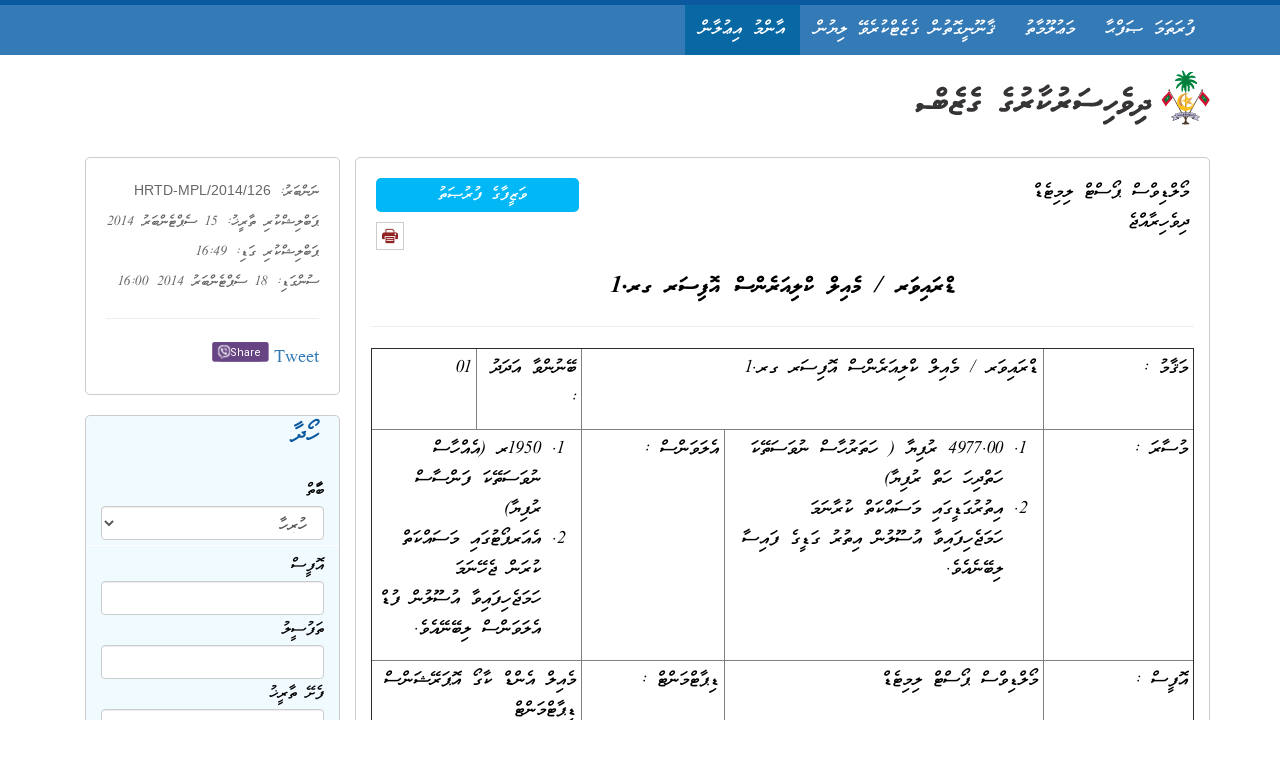

--- FILE ---
content_type: text/html; charset=UTF-8
request_url: https://gazette.gov.mv/iulaan/19303
body_size: 20048
content:
<!DOCTYPE html>
<html lang="en">

<head>
    <meta http-equiv="Content-Type" content="text/html; charset=UTF-8">
    <html itemscope itemtype="http://schema.org/Article">
    <meta http-equiv="X-UA-Compatible" content="IE=edge" />
    <meta name="viewport" content="width=device-width, initial-scale=1">
    <title>Gazette</title>
    <meta name="description" content="Gazette - Maldives' official public record">
    <meta name="keywords"
        content="gazette, iulaan, dhivehi gazette, gazette maldives, dhivehi sarukaaruge gazette, masakkaiy, ganoonu, gavaaidhu, tax ruling, usoolu, garaaru, vazeefaa, neelan, noosbayaan, kuyyah hifun, kuyyah dhinun, mubaaraai, insurance, dhennevun, thamreenu, gannan beynunvaa thakethi, aammu mauloomaathu">
    <meta name="author" content="The President's Office, Maldives">
    <meta property="og:image" content="/assets/images/emblem.png" />

    <link href="/assets/bootstrap/css/bootstrap.min.css" rel="stylesheet" type="text/css" />
    <link href="/assets/bootstrap/bootstrap-rtl/css/bootstrap-rtl.min.css" rel="stylesheet" type="text/css" />
    <link rel="stylesheet" type="text/css" href="/assets/jquery-ui/jquery-ui.min.css" />
    <link href="/assets/styles/css/main.css" rel="stylesheet" type="text/css" />
    <link href='https://fonts.googleapis.com/css?family=Roboto' rel='stylesheet' type='text/css'>

        
    <meta property="og:url"                content="https://gazette.gov.mv/iulaan/19303" />
    <meta property="og:type"               content="vazeefaa" />
    <meta property="og:title"              content="ވަޒީފާގެ ފުރުޞަތު" />
    <meta property="og:description"        content="ޑްރައިވަރ / މެއިލް ކްލިއަރެންސް އޮފިސަރ ގރ.1" />
    <meta name="description" content="ވަޒީފާގެ ފުރުޞަތު - ޑްރައިވަރ / މެއިލް ކްލިއަރެންސް އޮފިސަރ ގރ.1">

</head>
<!--
    http://www.gazette.gov.mv
    Version 4.1.1
    -->

<body>
    <section class="header">
        <nav class="navbar navbar-default mainmenu navbar-fixed-top">
            <div class="container">
                <div class="navbar-header">
                    <button type="button" class="navbar-toggle collapsed" data-toggle="collapse" data-target="#navbar"
                        aria-expanded="false" aria-controls="navbar">
                        <span class="sr-only">Toggle navigation</span>
                        <span class="icon-bar"></span>
                        <span class="icon-bar"></span>
                        <span class="icon-bar"></span>
                    </button>
                    <a class="navbar-brand" title="Gazette" href="/">ދިވެހިސަރުކާރުގެ ގެޒެޓް</a>

                </div>
                <div id="navbar" class="collapse navbar-collapse">
                    <ul class="nav navbar-nav" id="menu">
                        <li title="home" class=""><a  href="/">ފުރަތަމަ ޞަފްޙާ</a></li>
                        <li title="about" class=""><a href="/about">މަޢުލޫމާތު</a></li>
                        <li title="gazette" class=""><a href="/gazette">ޤާނޫނީގޮތުން ގެޒެޓްކުރެވޭ ލިޔުން</a></li>
                        <li title="iulaan" class="active"><a href="/iulaan">އާންމު އިޢުލާން</a></li>
                    </ul>

                </div>
                <!--/.nav-collapse -->
            </div>
        </nav>
        <div class="container" id="head">
            <div class="col-md-12 text-right">
                <!--img src="/assets/images/logo.png" alt="gazette logo" class="img-responsive"/-->

                <!-- logo -->
                <svg xmlns="http://www.w3.org/2000/svg" xml:space="preserve" height="55px" version="1.1"
                    shape-rendering="geometricPrecision" text-rendering="geometricPrecision"
                    image-rendering="optimizeQuality" fill-rule="evenodd" clip-rule="evenodd" viewBox="0 0 10450 1950"
                    xmlns:xlink="http://www.w3.org/1999/xlink" xmlns:dc="http://purl.org/dc/elements/1.1/"
                    xmlns:cc="http://creativecommons.org/ns#" xmlns:rdf="http://www.w3.org/1999/02/22-rdf-syntax-ns#"
                    xmlns:svg="http://www.w3.org/2000/svg"
                    xmlns:sodipodi="http://sodipodi.sourceforge.net/DTD/sodipodi-0.dtd"
                    xmlns:inkscape="http://www.inkscape.org/namespaces/inkscape" inkscape:version="0.48.3.1 r9886"
                    sodipodi:docname="mv_coa.svg" inkscape:output_extension="org.inkscape.output.svg.inkscape">
                    <defs>
                        <linearGradient id="id0" gradientUnits="userSpaceOnUse" x1="8897.42" y1="-265.008" x2="8991.94"
                            y2="-451.331">
                            <stop offset="0" stop-opacity="1" stop-color="#CD8C5D" />
                            <stop offset="0.760784" stop-opacity="1" stop-color="#FEC00F" />
                            <stop offset="1" stop-opacity="1" stop-color="#FEC00F" />
                        </linearGradient>
                        <linearGradient id="id1" gradientUnits="userSpaceOnUse" x1="9010.08" y1="-555.236" x2="8867.48"
                            y2="-405.374">
                            <stop offset="0" stop-opacity="1" stop-color="#CD8C5D" />
                            <stop offset="0.74902" stop-opacity="1" stop-color="#FEC00F" />
                            <stop offset="1" stop-opacity="1" stop-color="#FEC00F" />
                        </linearGradient>
                        <linearGradient id="id2" gradientUnits="userSpaceOnUse" x1="8946.28" y1="-586.957" x2="8879.82"
                            y2="-532.232">
                            <stop offset="0" stop-opacity="1" stop-color="#CD8C5D" />
                            <stop offset="0.858824" stop-opacity="1" stop-color="#FEC00F" />
                            <stop offset="1" stop-opacity="1" stop-color="#FEC00F" />
                        </linearGradient>
                        <linearGradient id="id3" gradientUnits="userSpaceOnUse" x1="9012.71" y1="-520.512" x2="8926.71"
                            y2="-571.331">
                            <stop offset="0" stop-opacity="1" stop-color="#CD8C5D" />
                            <stop offset="0.831373" stop-opacity="1" stop-color="#FEC00F" />
                            <stop offset="1" stop-opacity="1" stop-color="#FEC00F" />
                        </linearGradient>
                        <linearGradient id="id4" gradientUnits="userSpaceOnUse" x1="8965.8" y1="-450.154" x2="8981.44"
                            y2="-524.425">
                            <stop offset="0" stop-opacity="1" stop-color="#CD8C5D" />
                            <stop offset="0.901961" stop-opacity="1" stop-color="#FEC00F" />
                            <stop offset="1" stop-opacity="1" stop-color="#FEC00F" />
                        </linearGradient>
                        <linearGradient id="id5" gradientUnits="userSpaceOnUse" x1="8907.16" y1="-461.874" x2="8942.34"
                            y2="-465.783">
                            <stop offset="0" stop-opacity="1" stop-color="#CD8C5D" />
                            <stop offset="0.941176" stop-opacity="1" stop-color="#FEC00F" />
                            <stop offset="1" stop-opacity="1" stop-color="#FEC00F" />
                        </linearGradient>
                        <linearGradient id="id6" gradientUnits="userSpaceOnUse" x1="8875.9" y1="-524.398" x2="8895.45"
                            y2="-485.307">
                            <stop offset="0" stop-opacity="1" stop-color="#CD8C5D" />
                            <stop offset="0.858824" stop-opacity="1" stop-color="#FEC00F" />
                            <stop offset="1" stop-opacity="1" stop-color="#FEC00F" />
                        </linearGradient>
                    </defs>
                    <g id="Layer_x0020_1">
                        <g id="_2745312311568">
                            <path fill="#373435" fill-rule="nonzero"
                                d="M67 1496c4,2 11,3 19,3 12,0 28,-6 45,-19l41 -23 72 -46c4,-2 13,-10 25,-24 4,-4 11,-11 19,-20 18,4 48,8 92,10 44,3 80,4 108,4 20,0 42,0 67,1 25,1 44,1 57,1 49,0 134,6 183,1 17,-2 22,3 57,-2 34,-5 62,-5 69,-25 34,-101 -43,-105 -54,-101 -9,3 -46,-5 -52,-4 -34,8 -65,1 -76,2 -12,1 -41,1 -87,1 -3,1 -9,2 -19,2 -11,0 -20,0 -26,0l-22 -1c-34,-1 -69,-3 -103,-3l-62 -1 -79 0c-19,0 -29,-1 -30,-2 -5,-12 -8,-21 -12,-25 -6,-9 -15,-18 -26,-27l-26 -17c-7,-4 -17,-7 -31,-8 -14,-2 -28,-3 -44,-3l-35 6c-8,3 -16,5 -23,7 -7,2 -13,5 -17,7 -18,11 -31,25 -39,42 -3,10 -5,20 -5,31 -1,2 -1,5 -1,8 0,3 0,5 0,6 0,6 2,16 6,29 4,12 9,21 15,27 3,3 10,7 22,14 -6,2 -11,3 -16,5 -5,2 -12,5 -21,10 -4,2 -7,3 -10,4 -2,2 -6,5 -11,9 -5,5 -9,10 -13,16 -6,10 -10,22 -10,35 0,10 3,20 8,29 5,9 12,18 22,26 9,9 17,14 23,15z" />
                            <path fill="#373435" fill-rule="nonzero"
                                d="M1003 929c-9,3 -20,6 -35,9 -15,3 -32,4 -49,4 -22,0 -40,-2 -53,-5 -34,-7 -60,-23 -79,-50 -19,-26 -29,-58 -29,-94 0,-10 1,-23 3,-39 1,-15 12,-36 32,-62 16,-20 37,-40 64,-59 16,-11 35,-20 58,-27 22,-7 47,-10 73,-10 17,0 34,2 51,7 14,6 26,12 35,17 10,5 18,12 27,21 14,15 25,30 32,47 8,16 12,35 12,57 0,23 -5,44 -13,65 -8,21 -19,38 -31,50 -15,18 -30,32 -44,42 -14,10 -32,19 -54,27zm-83 -111c15,3 33,-2 53,-15 20,-14 32,-25 37,-35 5,-7 8,-15 8,-24 0,-5 -1,-10 -4,-15 -5,-10 -13,-14 -24,-14 -7,0 -15,1 -23,4 -8,3 -19,8 -32,15 -13,7 -25,17 -34,28 -9,12 -12,25 -9,38 2,5 4,9 8,11 3,3 10,5 20,7z" />
                            <path fill="#373435" fill-rule="nonzero"
                                d="M1165 1200c-2,8 -5,15 -7,22 -9,18 -27,39 -53,64 -11,11 -22,20 -32,27 -10,7 -22,14 -33,20l-32 16c-6,3 -33,14 -37,15 -29,9 -58,15 -73,16 -17,1 -27,2 -39,3 -53,4 -79,2 -83,1 -13,-2 -66,-10 -109,-60 -12,-19 -18,-29 -20,-33 -4,-9 -7,-19 -9,-29 -2,-11 -3,-19 -3,-26 0,-7 -1,-12 -1,-16 0,-10 2,-21 5,-34 4,-12 10,-25 20,-39 9,-13 16,-23 20,-29 5,-6 9,-11 14,-16 5,-5 13,-12 23,-19l30 -18c15,-6 24,-9 28,-9 7,0 18,-1 31,-1 17,0 33,3 48,7 15,5 31,13 47,25 2,-1 3,-2 4,-3 8,-6 14,-9 19,-10l36 -18c10,-5 20,-8 32,-11 11,-2 23,-4 34,-4 15,0 26,1 35,3 8,2 20,5 36,11 16,5 30,13 43,23 12,11 22,24 29,40 1,6 2,11 3,22 1,11 1,21 1,22 0,9 -4,30 -7,38zm-135 -21l-17 -3c-7,-1 -13,-2 -17,-2 -4,0 -10,3 -17,7l-21 21 -35 44c12,3 27,1 47,-8 20,-9 32,-17 38,-23 6,-7 10,-12 12,-14 6,-9 10,-16 10,-22zm-207 31c1,-6 1,-10 0,-13 -3,-5 -8,-7 -17,-7 -8,0 -14,2 -19,6 -4,4 -7,10 -8,17 -3,9 -3,19 0,31 0,1 0,4 2,8 6,-4 11,-6 14,-6l11 -6c8,-6 12,-11 12,-15 1,-1 2,-3 3,-6 0,-3 1,-6 2,-9z" />
                            <path fill="#373435" fill-rule="nonzero"
                                d="M1807 631c4,9 5,16 5,22 0,5 -1,11 -5,18 -2,9 -11,17 -26,25 -4,2 -11,5 -19,7 -20,6 -31,10 -34,11 -2,0 -13,4 -31,10 -11,3 -21,8 -29,13 -15,10 -30,20 -44,30 -14,9 -22,16 -23,21 -2,10 -1,17 5,21 5,4 11,7 18,7 7,1 13,2 18,2 6,0 11,0 17,0 9,0 19,-1 29,-2 10,0 20,-2 29,-4 10,-2 19,-3 27,-3 17,0 30,2 38,7 9,4 15,13 20,24 3,12 4,20 4,25 0,7 -1,15 -4,26 -7,23 -23,39 -47,47 -17,6 -44,9 -80,9 -4,1 -10,1 -20,1 -27,0 -55,-4 -82,-11 -28,-8 -48,-16 -61,-24 -12,-7 -24,-16 -34,-29 -11,-13 -17,-27 -20,-40 -3,-13 -5,-25 -5,-36 0,-11 2,-23 7,-34 4,-12 10,-24 18,-37 6,-9 15,-20 27,-32 6,-8 15,-16 25,-24 6,-5 15,-12 29,-21 32,-22 49,-33 50,-34 17,-11 41,-23 71,-35 2,-1 9,-3 21,-5 12,-3 21,-4 27,-4 26,0 47,6 62,19 5,3 8,6 10,10 1,3 4,10 7,20z" />
                            <path fill="#373435" fill-rule="nonzero"
                                d="M1274 1276c-15,13 -28,25 -38,36 -12,14 -22,28 -27,40 -6,18 -9,38 -9,61 0,24 3,43 9,56 17,28 34,48 50,60 16,15 34,27 53,34 19,8 43,15 73,21 30,6 51,10 65,11 14,2 29,2 46,2l41 0c5,1 11,1 20,0 10,-1 20,-2 31,-2 6,0 16,-2 30,-6 13,-4 22,-7 26,-11 8,-6 12,-10 14,-12 6,-9 9,-13 10,-14 6,-9 9,-23 9,-43 0,-3 -3,-8 -7,-15 -5,-6 -10,-12 -15,-17 -5,-4 -10,-9 -16,-13 -6,-4 -10,-6 -14,-6 -8,0 -19,1 -34,4 -14,2 -24,3 -30,3l-50 2 -34 0c-19,-2 -38,-4 -58,-5 -8,-2 -16,-4 -23,-5 -8,-1 -16,-3 -26,-6 -9,-3 -16,-9 -22,-18 -5,-8 -6,-17 -4,-27 4,-14 8,-24 11,-30 4,-6 11,-14 22,-24 14,-8 25,-15 34,-21l41 -29 40 13 44 14c14,5 31,9 49,11 18,3 36,5 54,5 4,0 8,0 13,0 5,-2 9,-3 11,-3 3,0 7,0 11,-2 3,-2 9,-5 17,-9l15 -14c5,-6 8,-11 8,-17 5,-11 5,-21 2,-29 -4,-8 -8,-15 -12,-22 -1,-1 -6,-7 -15,-17l-36 -34 35 -13c15,-5 24,-9 26,-10 8,-4 16,-8 24,-12 13,-7 22,-11 27,-14 10,-6 19,-11 24,-16 5,-4 9,-13 11,-27 1,-10 0,-21 -5,-30 -4,-9 -12,-19 -22,-30 -6,-7 -14,-11 -22,-14 -9,-3 -15,-5 -19,-5 -5,0 -18,3 -38,8 -7,2 -15,5 -24,9 -9,5 -18,9 -26,13l-35 19 -53 25c-8,5 -16,9 -24,12 -7,2 -13,2 -16,0 -4,0 -8,-2 -13,-7 -15,-5 -28,-8 -37,-10 -9,-1 -20,-2 -32,-1l-12 1 -21 5 -29 12 -9 7c-8,7 -14,13 -18,19 -2,8 -4,18 -5,28 -2,11 -2,21 -2,31l5 20 0 8c-1,0 -11,8 -29,21 -18,13 -32,23 -40,29z" />
                            <path fill="#373435" fill-rule="nonzero"
                                d="M2341 631c3,9 5,16 5,22 0,5 -2,11 -5,18 -3,9 -12,17 -27,25 -4,2 -10,5 -18,7 -21,6 -32,10 -34,11 -3,0 -13,4 -32,10 -11,3 -20,8 -29,13 -15,10 -29,20 -43,30 -15,9 -22,16 -23,21 -3,10 -1,17 4,21 6,4 12,7 19,7 6,1 12,2 18,2 5,0 11,0 17,0 9,0 18,-1 29,-2 10,0 19,-2 29,-4 10,-2 19,-3 27,-3 17,0 29,2 38,7 8,4 15,13 20,24 2,12 3,20 3,25 0,7 -1,15 -3,26 -8,23 -24,39 -48,47 -17,6 -43,9 -79,9 -4,1 -11,1 -20,1 -28,0 -55,-4 -83,-11 -28,-8 -48,-16 -60,-24 -13,-7 -24,-16 -35,-29 -10,-13 -17,-27 -20,-40 -3,-13 -4,-25 -4,-36 0,-11 2,-23 6,-34 4,-12 11,-24 19,-37 6,-9 15,-20 26,-32 7,-8 15,-16 25,-24 6,-5 16,-12 29,-21 33,-22 50,-33 50,-34 18,-11 42,-23 72,-35 2,-1 9,-3 21,-5 12,-3 21,-4 27,-4 26,0 46,6 61,19 5,3 9,6 10,10 2,3 4,10 8,20z" />
                            <path fill="#373435" fill-rule="nonzero"
                                d="M2224 1085c1,0 7,-1 18,-4 10,-2 20,-3 28,-3 3,0 5,0 8,0 3,1 7,2 11,3 4,1 9,2 15,4 5,2 10,4 13,8l12 16c5,4 8,13 8,28 0,9 -1,18 -2,26 -1,8 -5,17 -12,25 -2,3 -8,8 -18,14 -10,7 -19,11 -29,13 -10,2 -22,5 -37,8 -12,4 -21,7 -28,9l-21 12c-6,8 -7,14 -2,18 8,9 16,19 25,29 8,10 12,24 12,41 0,8 -1,16 -2,24 -2,9 -6,18 -13,29 -10,16 -27,33 -50,51 -6,6 -16,12 -30,21 -4,2 -10,5 -18,10 -25,6 -49,11 -74,13 -24,3 -49,4 -75,4 -45,0 -82,-9 -111,-26 -5,-5 -11,-13 -16,-23 -6,-10 -9,-18 -9,-24 -1,-5 -1,-12 2,-20 3,-9 5,-15 5,-19l15 -17c5,-6 12,-11 23,-16 10,-4 20,-7 29,-7 11,0 27,3 49,10 21,6 37,9 47,9 14,0 27,0 38,-2 11,-1 20,-4 26,-8l12 -5c5,-7 8,-12 8,-15 0,-4 -3,-8 -8,-13 0,-1 -6,-8 -18,-20 -11,-12 -17,-21 -17,-26 -2,-6 -4,-10 -5,-14 -4,-11 -5,-20 -4,-26 0,-5 4,-14 12,-25 4,-7 8,-12 12,-15 20,-15 39,-29 59,-44 19,-12 38,-23 58,-33 20,-10 38,-17 54,-20z" />
                            <path fill="#373435" fill-rule="nonzero"
                                d="M3487 631c3,9 5,16 5,22 0,5 -2,11 -5,18 -3,9 -12,17 -27,25 -4,2 -10,5 -18,7 -21,6 -32,10 -34,11 -3,0 -13,4 -32,10 -11,3 -20,8 -29,13 -15,10 -29,20 -44,30 -14,9 -21,16 -22,21 -3,10 -1,17 4,21 6,4 12,7 18,7 7,1 13,2 19,2 5,0 11,0 17,0 9,0 18,-1 28,-2 11,0 20,-2 30,-4 10,-2 19,-3 27,-3 17,0 29,2 38,7 8,4 15,13 20,24 2,12 3,20 3,25 0,7 -1,15 -3,26 -8,23 -24,39 -48,47 -17,6 -43,9 -79,9 -4,1 -11,1 -20,1 -28,0 -55,-4 -83,-11 -28,-8 -48,-16 -60,-24 -13,-7 -24,-16 -35,-29 -10,-13 -17,-27 -20,-40 -3,-13 -4,-25 -4,-36 0,-11 2,-23 6,-34 4,-12 11,-24 19,-37 6,-9 15,-20 26,-32 7,-8 15,-16 25,-24 6,-5 16,-12 29,-21 33,-22 50,-33 50,-34 18,-11 42,-23 72,-35 2,-1 9,-3 21,-5 12,-3 21,-4 27,-4 26,0 46,6 61,19 5,3 9,6 10,10 2,3 4,10 8,20z" />
                            <path fill="#373435" fill-rule="nonzero"
                                d="M3370 1085c1,0 7,-1 18,-4 10,-2 20,-3 28,-3 3,0 5,0 8,0 3,1 7,2 11,3 4,1 9,2 15,4 5,2 10,4 13,8l12 16c5,4 8,13 8,28 0,9 -1,18 -2,26 -1,8 -5,17 -12,25 -2,3 -8,8 -18,14 -10,7 -19,11 -29,13 -10,2 -22,5 -37,8 -12,4 -21,7 -28,9l-21 12c-6,8 -7,14 -2,18 8,9 16,19 25,29 8,10 12,24 12,41 0,8 -1,16 -2,24 -2,9 -6,18 -13,29 -10,16 -27,33 -50,51 -6,6 -16,12 -30,21 -4,2 -10,5 -18,10 -25,6 -50,11 -74,13 -24,3 -49,4 -75,4 -45,0 -82,-9 -111,-26 -5,-5 -11,-13 -16,-23 -6,-10 -9,-18 -9,-24 -1,-5 -1,-12 2,-20 3,-9 5,-15 5,-19l15 -17c5,-6 12,-11 23,-16 10,-4 20,-7 29,-7 11,0 27,3 49,10 21,6 37,9 47,9 14,0 27,0 38,-2 11,-1 20,-4 26,-8l12 -5c5,-7 8,-12 8,-15 0,-4 -3,-8 -8,-13 0,-1 -7,-8 -18,-20 -11,-12 -17,-21 -17,-26 -2,-6 -4,-10 -5,-14 -4,-11 -5,-20 -4,-26 0,-5 4,-14 12,-25 4,-7 8,-12 12,-15 20,-15 39,-29 59,-44 19,-12 38,-23 58,-33 20,-10 38,-17 54,-20z" />
                            <path fill="#373435" fill-rule="nonzero"
                                d="M4137 687c2,6 2,15 2,27 0,6 0,13 0,20 -2,6 -4,11 -5,13 -3,13 -8,24 -13,35 -6,10 -15,20 -26,28 -5,6 -10,11 -15,14 -12,11 -23,20 -34,26 -30,20 -54,35 -70,44 -30,19 -59,33 -88,43 -15,4 -29,6 -42,6 -15,0 -25,-1 -33,-3 -7,-2 -15,-6 -24,-13 -4,-3 -7,-8 -10,-13 -2,-6 -5,-12 -7,-19 -3,-7 -4,-16 -4,-26 0,-4 0,-8 1,-11 1,-3 2,-8 4,-15 2,-6 9,-12 24,-19 3,-2 7,-3 12,-3 9,0 17,0 25,0 21,-5 37,-10 49,-17 11,-7 21,-12 31,-16 10,-4 28,-14 56,-31 33,-19 49,-31 49,-37 -3,-3 -5,-4 -6,-5 -6,-4 -11,-6 -14,-6 -21,0 -42,1 -63,3 -21,3 -34,4 -39,4 -7,0 -13,-1 -18,-2 -6,-1 -11,-2 -16,-3 -5,-1 -11,-3 -17,-7 -7,-4 -12,-10 -15,-18 -3,-8 -4,-17 -4,-26 0,-5 0,-9 2,-14 1,-5 2,-9 3,-13 7,-20 20,-33 39,-40 20,-7 45,-10 75,-10 26,0 54,3 85,9 30,7 51,14 62,21 23,14 37,39 44,74z" />
                            <path fill="#373435" fill-rule="nonzero"
                                d="M3568 1484c-14,0 -25,-1 -33,-4 -8,-2 -13,-3 -14,-3 -8,-3 -15,-7 -22,-14 -5,-7 -9,-12 -14,-17 -4,-5 -8,-12 -12,-22 -4,-10 -6,-18 -6,-24 0,-7 1,-14 3,-19 2,-5 6,-12 12,-22 3,-5 5,-9 5,-10 7,-5 13,-9 17,-12 9,-6 16,-9 20,-10 5,-1 8,-2 12,-3 11,-5 18,-7 21,-7l24 0c9,0 20,-2 33,-6 13,-4 26,-10 38,-16 25,-14 51,-27 76,-41l34 -21 -8 -9c0,-3 -1,-6 -2,-10 -2,-3 -4,-6 -7,-10 0,-12 1,-22 2,-29 1,-7 5,-18 11,-31 1,-3 6,-8 14,-15 2,-2 6,-5 11,-9l28 -11 32 -8c17,0 30,1 39,2 9,2 21,5 34,11 3,2 6,4 7,5 7,4 11,6 13,6 3,0 10,-2 19,-6 9,-4 15,-7 17,-8l52 -23 33 -17c6,-3 15,-7 26,-12 11,-4 21,-8 29,-12 9,-4 16,-7 21,-9 5,-2 11,-3 16,-3 10,0 21,5 33,15 24,20 34,40 30,59 -1,8 -6,17 -12,25 -7,8 -16,15 -27,21 -11,6 -20,11 -27,15 -8,5 -19,11 -35,19 -15,8 -29,14 -39,18l-14 9c8,5 14,10 19,12 15,10 24,18 27,23 3,6 5,11 8,16 2,5 4,10 4,15 0,14 -3,25 -7,31 -8,13 -14,21 -18,23 -4,3 -11,5 -21,8 -10,3 -16,5 -17,5 -5,0 -13,1 -23,1 -12,0 -20,-1 -26,-1 -22,-5 -38,-9 -49,-12l-48 -15c-5,-1 -16,-4 -32,-9 -3,0 -7,0 -12,-2l-122 78c-15,8 -39,23 -72,45 -29,18 -55,32 -79,41 -1,1 -4,2 -8,4 -4,2 -9,4 -14,5z" />
                            <path fill="#373435" fill-rule="nonzero"
                                d="M4742 518c-12,-4 -22,-5 -32,-5 -5,0 -9,0 -14,1 -5,1 -13,6 -26,14 -13,9 -22,15 -26,19l-28 22 -20 17 -44 32c-11,8 -22,15 -35,21 -13,7 -24,12 -34,16 -9,3 -15,5 -18,5 -3,1 -13,1 -31,1 -4,1 -8,2 -12,3 -4,1 -10,4 -17,8 -4,4 -7,8 -10,12 -3,4 -6,8 -8,13 -1,5 -2,12 -2,20 -1,8 -1,14 -1,18 0,15 3,25 9,31 2,3 5,7 10,12 5,5 11,10 17,15 6,5 16,7 29,7l28 -2c13,-5 23,-9 29,-13l22 -12 22 -13 21 -11c50,-31 80,-51 92,-58 33,-22 62,-41 86,-58 8,-3 13,-8 14,-14 5,-6 9,-14 10,-23 2,-9 3,-14 3,-17 0,-1 -1,-8 -4,-20 -3,-12 -13,-25 -30,-41zm95 142c-12,-5 -22,-7 -30,-7 -3,0 -8,1 -14,3 -6,1 -13,6 -24,14 -10,8 -19,15 -27,22l-29 23 -69 45c-13,8 -25,16 -38,23 -13,7 -24,12 -34,15l-38 8c-5,1 -9,2 -13,4 -4,1 -10,4 -18,10 -7,5 -13,13 -17,23 -4,11 -6,22 -6,34 0,15 2,25 8,31 2,3 5,6 10,11 5,5 10,10 15,15 5,4 10,7 14,8 4,1 10,1 18,1 7,0 13,0 16,0 3,-1 7,-2 11,-4l28 -12 24 -13 21 -12 15 -8c48,-30 80,-50 96,-60 33,-21 63,-41 89,-59 2,-2 5,-4 7,-6 2,-2 4,-4 7,-8 5,-6 9,-14 11,-21 2,-8 1,-19 -3,-35 -3,-15 -13,-30 -30,-45z" />
                            <path fill="#373435" fill-rule="nonzero"
                                d="M4374 1398c-15,0 -28,-3 -40,-9l-18 -17 -6 -16c-2,-10 -4,-19 -4,-27 0,-16 8,-32 23,-47 21,-20 34,-35 39,-44 5,-10 8,-19 9,-27 2,-8 2,-20 2,-37 0,-13 3,-30 8,-51 1,-4 2,-8 4,-12 2,-5 4,-8 7,-10 6,-5 11,-10 15,-13 4,-4 9,-6 14,-8 5,-2 12,-2 21,-2 10,0 18,0 23,2l31 8c4,2 7,4 9,6 7,6 11,13 14,21 3,9 5,18 5,28 0,6 -1,12 -2,17 -1,4 -3,10 -5,15 -1,6 -7,21 -18,46 -2,4 -5,10 -9,18 4,0 14,-3 31,-11 16,-7 33,-15 50,-24 35,-23 62,-42 83,-57 20,-14 36,-27 47,-38 6,-7 13,-13 20,-20 3,-4 9,-6 19,-9 8,0 16,0 25,0 13,0 24,3 32,9l17 11c5,4 8,11 10,19 2,7 3,12 3,18 0,7 -1,13 -3,18 -6,16 -17,31 -34,46 -20,14 -33,23 -38,27 -39,29 -83,56 -132,83 -44,24 -89,46 -134,65 -13,6 -32,11 -57,15 -25,4 -45,7 -61,7z" />
                            <path fill="#373435" fill-rule="nonzero"
                                d="M5461 687c2,6 3,15 3,27 0,6 0,13 0,20 -3,6 -5,11 -5,13 -4,13 -8,24 -14,35 -6,10 -14,20 -25,28 -6,6 -11,11 -15,14 -13,11 -24,20 -34,26 -31,20 -55,35 -71,44 -30,19 -59,33 -87,43 -16,4 -30,6 -43,6 -14,0 -25,-1 -33,-3 -7,-2 -15,-6 -24,-13 -4,-3 -7,-8 -10,-13 -2,-6 -5,-12 -7,-19 -3,-7 -4,-16 -4,-26 0,-4 0,-8 1,-11 1,-3 2,-8 4,-15 2,-6 10,-12 24,-19 3,-2 7,-3 12,-3 9,0 17,0 26,0 20,-5 37,-10 48,-17 11,-7 22,-12 31,-16 10,-4 29,-14 56,-31 33,-19 49,-31 49,-37 -2,-3 -5,-4 -6,-5 -6,-4 -11,-6 -14,-6 -21,0 -42,1 -63,3 -21,3 -34,4 -39,4 -6,0 -12,-1 -18,-2 -5,-1 -11,-2 -16,-3 -5,-1 -10,-3 -17,-7 -7,-4 -12,-10 -15,-18 -2,-8 -4,-17 -4,-26 0,-5 1,-9 2,-14 1,-5 2,-9 3,-13 7,-20 20,-33 40,-40 19,-7 44,-10 74,-10 26,0 54,3 85,9 31,7 51,14 62,21 23,14 37,39 44,74z" />
                            <path fill="#373435" fill-rule="nonzero"
                                d="M4892 1484c-14,0 -25,-1 -33,-4 -8,-2 -13,-3 -14,-3 -8,-3 -15,-7 -22,-14 -5,-7 -9,-12 -13,-17 -5,-5 -9,-12 -13,-22 -4,-10 -6,-18 -6,-24 0,-7 1,-14 3,-19 2,-5 6,-12 12,-22 3,-5 5,-9 5,-10 7,-5 13,-9 17,-12 10,-6 16,-9 21,-10 4,-1 8,-2 11,-3 11,-5 18,-7 21,-7l24 0c9,0 20,-2 33,-6 13,-4 26,-10 39,-16 25,-14 50,-27 75,-41l34 -21 -8 -9c0,-3 -1,-6 -2,-10 -2,-3 -4,-6 -7,-10 0,-12 1,-22 2,-29 2,-7 5,-18 11,-31 2,-3 6,-8 14,-15 2,-2 6,-5 11,-9l28 -11 32 -8c17,0 30,1 39,2 9,2 21,5 34,11 4,2 6,4 8,5 6,4 11,6 12,6 4,0 10,-2 19,-6 9,-4 15,-7 18,-8l51 -23 33 -17c6,-3 15,-7 26,-12 11,-4 21,-8 30,-12 8,-4 15,-7 20,-9 5,-2 11,-3 17,-3 10,0 21,5 32,15 25,20 35,40 30,59 -1,8 -5,17 -12,25 -7,8 -16,15 -27,21 -10,6 -20,11 -27,15 -8,5 -19,11 -35,19 -15,8 -28,14 -39,18l-14 9c8,5 15,10 19,12 15,10 24,18 27,23 3,6 5,11 8,16 2,5 4,10 4,15 0,14 -2,25 -7,31 -8,13 -14,21 -18,23 -4,3 -10,5 -20,8 -10,3 -16,5 -18,5 -5,0 -13,1 -23,1 -11,0 -20,-1 -26,-1 -22,-5 -38,-9 -49,-12l-48 -15c-5,-1 -16,-4 -32,-9 -3,0 -7,0 -12,-2l-121 78c-15,8 -40,23 -73,45 -29,18 -55,32 -79,41 -1,1 -4,2 -8,4 -4,2 -8,4 -14,5z" />
                            <path fill="#373435" fill-rule="nonzero"
                                d="M6212 715l-9 20 -15 14c-27,18 -54,36 -81,54 -85,58 -135,92 -150,101l-21 13 -23 12 -29 14 -28 3c-5,0 -10,-1 -13,-2 -4,0 -10,-3 -19,-8 -4,-4 -9,-8 -15,-14 -2,-2 -4,-5 -8,-9 -3,-4 -6,-9 -7,-14 -2,-6 -3,-11 -4,-17 0,-15 2,-27 6,-37 3,-11 9,-19 17,-24 8,-5 18,-8 29,-10 11,-1 23,-5 35,-10 1,0 5,-2 10,-5 5,-2 19,-10 42,-23 23,-14 43,-27 60,-39l46 -32c3,-2 10,-9 21,-19 4,-3 13,-10 25,-20 13,-11 24,-19 33,-25 10,-7 17,-10 21,-10 8,0 15,0 23,1 8,0 16,2 22,5 10,10 17,17 22,24 4,6 7,13 8,20 2,7 3,14 3,20 0,9 -1,14 -1,17z" />
                            <path fill="#373435" fill-rule="nonzero"
                                d="M5639 1403c4,1 11,2 19,2 13,0 28,-6 45,-19l42 -22 71 -47c4,-2 13,-10 25,-24 5,-4 11,-10 19,-20 18,5 49,8 92,10 44,3 80,4 108,4 20,0 42,1 68,1 25,1 43,2 56,2 18,0 36,0 51,1 16,1 32,2 48,2 19,0 36,-1 50,-5 18,0 44,-2 78,-7 35,-5 62,-11 82,-18 20,-6 39,-14 56,-21 17,-8 31,-16 43,-25 7,-5 15,-11 21,-18 12,-11 20,-22 24,-31l11 -25c7,-14 9,-28 7,-42 0,-5 -1,-10 -3,-15 -3,-6 -4,-11 -6,-15 -2,-4 -4,-8 -8,-11 -4,-3 -8,-7 -11,-10 -15,-9 -30,-14 -46,-14 -5,0 -10,1 -16,3 -6,1 -12,3 -16,5 -4,2 -8,5 -12,8 -8,10 -15,18 -21,24 -6,6 -14,12 -24,19 -9,7 -17,12 -22,16 -6,4 -12,7 -19,10 -7,3 -15,5 -22,8 -9,4 -18,8 -27,11 -10,4 -18,6 -23,7 -34,8 -56,13 -68,13 -12,1 -41,2 -87,2 -2,0 -9,1 -19,1 -11,0 -19,0 -26,0l-25 0c-8,0 -17,0 -25,0 -7,-2 -14,-3 -21,-4 -7,-1 -16,-1 -27,-1 -11,0 -19,0 -25,0l-64 0 -79 0c-18,0 -29,-1 -30,-1 -4,-13 -8,-21 -11,-26 -7,-9 -16,-18 -27,-27l-26 -16c-7,-5 -17,-8 -31,-9 -14,-2 -28,-3 -43,-3l-35 7c-9,2 -17,4 -24,6 -7,3 -12,5 -17,7 -18,11 -31,25 -38,42 -4,10 -6,20 -6,31 0,3 -1,5 -1,8 0,3 0,5 0,6 0,7 2,16 7,29 4,12 9,22 15,27 2,3 9,8 21,14 -6,2 -11,4 -16,5 -4,2 -11,5 -20,10 -5,2 -8,3 -11,5 -2,1 -6,4 -11,8 -5,5 -9,10 -12,16 -7,10 -10,22 -10,35 0,10 2,20 7,29 5,9 12,18 22,27 10,8 17,13 23,15z" />
                            <path fill="#373435" fill-rule="nonzero"
                                d="M7048 1626c-9,-3 -23,-5 -44,-5 -8,0 -17,4 -29,11 -7,4 -16,12 -28,23l-45 38 -44 33c-8,7 -21,15 -38,26 -25,15 -49,28 -69,37 -23,7 -46,14 -69,20 -5,4 -10,8 -15,14 -1,2 -3,5 -6,10 -1,5 -1,12 -2,21 0,9 0,15 0,18 1,5 3,10 4,16 1,6 3,11 4,14 7,11 14,20 22,26 8,6 19,9 34,9 5,0 11,0 15,-1 5,-1 9,-2 13,-4l28 -12 45 -24c70,-43 120,-74 149,-94 29,-20 56,-41 81,-62 7,-6 13,-13 17,-19 4,-5 6,-10 7,-15 1,-7 1,-14 1,-20 0,-5 0,-9 -1,-11 -4,-18 -14,-35 -30,-49z" />
                            <path fill="#373435" fill-rule="nonzero"
                                d="M7176 1189c6,-6 10,-13 12,-20 3,-8 4,-16 4,-24 0,-18 -8,-34 -24,-49l-22 -10c-6,-1 -12,-1 -18,-1 -7,0 -15,0 -24,1l-15 10c-15,10 -27,19 -35,26 -8,7 -14,12 -16,13l-18 14c-10,8 -19,14 -27,21 -8,6 -21,15 -40,27l-35 22c-11,9 -24,17 -37,24 -21,13 -33,19 -34,20 -11,5 -23,10 -36,13 -13,4 -24,7 -34,10l-31 4c-17,0 -30,2 -37,5 -7,4 -14,9 -22,16 -3,3 -8,9 -14,17 -6,8 -9,17 -9,28 0,6 0,12 1,18 1,6 1,12 2,19 1,6 3,12 7,16l12 16 18 13c6,4 13,6 19,6 7,2 18,3 32,3 13,0 22,-3 28,-7 25,-10 52,-24 80,-41 42,-25 65,-39 69,-42l93 -61c39,-25 66,-43 82,-54 26,-18 49,-36 69,-53z" />
                            <path fill="#373435" fill-rule="nonzero"
                                d="M7717 631c3,9 5,16 5,22 0,5 -2,11 -5,18 -3,9 -12,17 -27,25 -4,2 -10,5 -18,7 -21,6 -32,10 -34,11 -3,0 -13,4 -32,10 -11,3 -20,8 -29,13 -15,10 -29,20 -44,30 -14,9 -21,16 -22,21 -3,10 -1,17 4,21 6,4 12,7 18,7 7,1 13,2 19,2 5,0 11,0 17,0 9,0 18,-1 28,-2 11,0 20,-2 30,-4 10,-2 19,-3 27,-3 17,0 29,2 38,7 8,4 15,13 20,24 2,12 3,20 3,25 0,7 -1,15 -3,26 -8,23 -24,39 -48,47 -17,6 -43,9 -79,9 -4,1 -11,1 -20,1 -28,0 -55,-4 -83,-11 -28,-8 -48,-16 -60,-24 -13,-7 -24,-16 -35,-29 -10,-13 -17,-27 -20,-40 -3,-13 -4,-25 -4,-36 0,-11 2,-23 6,-34 4,-12 10,-24 19,-37 6,-9 14,-20 26,-32 7,-8 15,-16 25,-24 6,-5 16,-12 29,-21 33,-22 50,-33 50,-34 18,-11 42,-23 72,-35 2,-1 9,-3 21,-5 12,-3 21,-4 27,-4 26,0 46,6 61,19 5,3 8,6 10,10 2,3 4,10 8,20z" />
                            <path fill="#373435" fill-rule="nonzero"
                                d="M7481 1275c1,4 5,6 11,6 4,0 9,-2 15,-6l18 -9 24 -17c4,-3 8,-7 12,-11 4,-4 6,-8 5,-11 -5,-13 -13,-19 -25,-19 -4,0 -9,1 -14,4 -12,2 -21,6 -29,10 -10,7 -17,16 -22,25 -2,3 0,13 5,28zm-132 44c-3,-8 -6,-16 -9,-26 -2,-9 -4,-15 -4,-17 0,-16 1,-30 2,-41 2,-11 5,-23 10,-34 6,-11 11,-20 17,-27 6,-8 14,-16 25,-25 15,-12 30,-23 45,-30 15,-8 31,-15 50,-21 1,-2 10,-4 25,-7 15,-3 24,-5 28,-6l53 -1c8,0 14,0 20,0 6,1 12,2 18,5 8,1 18,5 29,10 12,5 20,9 25,14 7,3 19,13 34,31 5,5 12,13 21,25 3,6 5,12 7,18 2,6 3,10 3,14 0,10 -1,18 -2,26 -1,7 -5,16 -10,25 -10,13 -16,22 -19,25 -6,8 -14,16 -24,24 -10,10 -24,21 -40,33 -11,7 -22,15 -32,22 -16,13 -29,22 -39,29 -11,7 -25,16 -44,26 -15,9 -26,15 -34,20 -8,5 -15,10 -22,14 -18,12 -34,21 -48,28 -13,7 -24,12 -34,17 -31,17 -54,30 -69,38 -31,16 -60,30 -89,42l-20 5 -36 -3c-10,-4 -17,-7 -19,-10l-15 -10c-4,-6 -7,-10 -9,-13 -7,-10 -11,-18 -12,-23 -2,-6 -3,-14 -3,-24 0,-9 3,-19 10,-32 0,-5 4,-11 13,-17 8,-7 17,-13 28,-18 10,-5 21,-7 31,-7l26 0c9,0 20,-4 33,-10 13,-7 26,-14 40,-20 25,-11 48,-23 69,-37 -6,-6 -10,-10 -13,-12 -9,-10 -14,-17 -16,-20z" />
                            <path fill="#373435" fill-rule="nonzero"
                                d="M8174 1626c-9,-3 -23,-5 -44,-5 -8,0 -18,4 -29,11 -7,4 -16,12 -28,23l-45 38 -44 33c-8,7 -21,15 -38,26 -26,15 -49,28 -69,37 -23,7 -46,14 -69,20 -5,4 -10,8 -15,14 -1,2 -3,5 -6,10 -1,5 -1,12 -2,21 0,9 -1,15 -1,18 2,5 4,10 5,16 1,6 3,11 4,14 7,11 14,20 22,26 8,6 19,9 33,9 6,0 12,0 16,-1 5,-1 9,-2 13,-4l28 -12 45 -24c70,-43 120,-74 149,-94 29,-20 56,-41 81,-62 7,-6 13,-13 17,-19 4,-5 6,-10 7,-15 1,-7 1,-14 1,-20 0,-5 0,-9 -1,-11 -4,-18 -14,-35 -30,-49z" />
                            <path fill="#373435" fill-rule="nonzero"
                                d="M7847 1549c-29,20 -52,34 -68,43 -27,17 -55,31 -84,42l-25 3c-10,1 -16,2 -20,2 -6,0 -11,-2 -16,-4 -8,-2 -12,-4 -13,-5l-17 -14 -15 -15c-5,-8 -7,-15 -9,-19 -2,-4 -3,-10 -3,-16 0,-11 2,-21 4,-29 3,-8 6,-16 10,-23 2,-3 6,-7 13,-12 6,-4 13,-8 20,-10 12,-5 24,-8 34,-8l27 0c13,0 26,-4 41,-12 15,-9 25,-15 32,-18l70 -41 38 -24c17,-11 32,-24 45,-38 3,-2 6,-6 9,-11 -7,-9 -10,-19 -10,-33 0,-9 1,-16 4,-21 6,-24 18,-42 38,-52 20,-11 37,-16 53,-16l15 0c16,0 29,3 38,9 3,2 9,8 16,19 7,12 11,20 13,26 13,3 23,6 32,8 9,1 17,2 26,2 13,-1 23,-1 29,-1 11,0 24,-7 37,-20 13,-14 18,-25 17,-34 -2,-5 -6,-11 -12,-16 -8,-9 -13,-13 -14,-14 -9,-6 -17,-10 -23,-12 -6,-1 -13,-2 -22,-2 -10,1 -18,1 -24,1 -9,0 -19,-4 -30,-14 -5,-1 -8,-4 -8,-7 -1,-2 -2,-5 -3,-8l0 -18 3 -21c2,-5 6,-10 11,-15 5,-6 8,-10 10,-12l25 -18c7,-3 13,-5 20,-5 17,0 26,0 28,-1 17,3 31,5 41,5 8,0 14,-1 20,-4 11,-6 19,-10 24,-12 5,-2 10,-4 16,-6 5,-2 10,-4 15,-6 7,0 14,3 20,8l21 15 12 20c5,11 8,23 8,36 0,10 -4,19 -10,26l-21 17c4,3 8,9 14,16 6,7 10,13 13,17 2,5 4,9 5,11 5,10 7,18 7,23 1,6 2,11 2,13 0,19 -6,38 -19,57 -12,19 -24,34 -37,45 -9,8 -19,16 -30,23 -12,6 -24,12 -36,17 -3,2 -7,4 -13,5 -6,2 -12,4 -20,5 -37,8 -64,12 -81,12 -5,0 -10,0 -15,0 -8,-2 -14,-3 -18,-3 -4,0 -10,0 -19,-1 -8,-1 -15,-1 -21,-1 -8,0 -14,0 -18,1 -47,35 -82,61 -106,79 -40,28 -71,51 -96,66z" />
                        </g>
                        <g id="_2745312281616">
                            <sodipodi:namedview pagecolor="#ffffff" bordercolor="#666666" borderopacity="1"
                                objecttolerance="10" gridtolerance="10" guidetolerance="10" inkscape:pageopacity="0"
                                inkscape:pageshadow="2" inkscape:window-width="1600" inkscape:window-height="848"
                                id="namedview4" showgrid="false" inkscape:zoom="2.6970053" inkscape:cx="168.55441"
                                inkscape:cy="101.38825" inkscape:window-x="-8" inkscape:window-y="-8"
                                inkscape:window-maximized="1" inkscape:current-layer="g2964" fit-margin-top="0"
                                fit-margin-left="0" fit-margin-right="0" fit-margin-bottom="0" />
                            <g id="g12" inkscape:groupmode="layer" inkscape:label="Maldives">
                                <g id="g2964">
                                    <path id="path14" fill="#573F2F" fill-rule="nonzero"
                                        d="M8994 699c-14,8 -21,21 -16,30 5,8 20,8 34,0 13,-8 21,-21 16,-30 -5,-8 -20,-8 -34,0l0 0 0 0z"
                                        inkscape:connector-curvature="0" />
                                    <path id="path16" fill="#573F2F" fill-rule="nonzero"
                                        d="M10184 699c14,8 21,21 16,30 -4,8 -20,8 -33,0 -14,-8 -21,-21 -16,-30 5,-8 20,-8 33,0l0 0 0 0z"
                                        inkscape:connector-curvature="0" />
                                    <path id="path18" fill="#00A650" fill-rule="nonzero"
                                        d="M9473 22c0,0 -4,2 -3,8 1,7 -10,2 -10,0 0,-2 -3,2 -2,4 1,1 5,2 7,5 1,3 -1,9 -2,7 -2,-2 -8,-2 -7,0 1,1 5,2 9,8 3,5 -1,6 -1,6 0,0 -5,-2 -5,1 0,2 1,5 4,6 3,2 9,7 12,7 4,0 3,5 3,5 0,0 -7,-3 -8,1 -1,4 3,7 3,7 0,0 10,8 15,9 4,0 6,6 4,6 -3,1 -10,1 -13,1 -2,-1 -5,4 -3,6 3,2 11,5 18,7 7,2 6,5 4,5 -2,1 -13,3 -15,0 -3,-2 -9,3 -3,6 6,4 17,2 16,9 -1,6 -6,4 -9,4 -2,1 -6,4 -1,7 4,2 13,7 18,7 4,0 6,8 3,8 -2,0 -12,-1 -12,-2 -1,-1 -9,0 -1,6 9,6 4,4 11,7 8,3 0,7 -1,7 -1,-1 -7,4 -1,6 5,1 9,4 7,6 -1,1 -6,6 0,7 5,1 14,3 11,7 -3,5 1,2 7,4 6,2 0,7 -2,7 -2,-1 -15,-8 -16,-4 -2,4 0,5 0,5 0,0 10,2 14,5 4,4 5,6 0,6 -5,0 -7,-5 -10,-2 -3,3 4,8 1,14 -2,6 -5,2 -5,-6 0,-8 -7,-14 -7,-14 0,0 -3,6 -3,-4 0,-10 -5,-5 -5,-2 0,4 3,9 0,11 -2,1 -10,-12 -10,-17 0,-4 -7,-5 -7,0 0,6 3,18 7,25 5,7 12,16 8,18 -3,3 -7,3 -7,-1 0,-4 -14,-37 -21,-45 -7,-9 -7,-8 -7,-3 0,6 12,21 10,29 -3,9 -6,0 -7,0 0,0 -6,-25 -19,-41 -12,-16 -12,-5 -9,-1 3,4 16,20 15,31 -2,10 -5,6 -6,1 -1,-5 -13,-37 -28,-50 -15,-12 -12,0 -9,2 3,2 19,18 20,33 0,15 -5,5 -6,2 -2,-3 -7,-27 -25,-42 -17,-15 -8,4 -8,1 0,-2 18,17 18,30 0,12 -5,8 -6,5 0,-2 -8,-24 -21,-34 -14,-9 -13,-11 -18,-10 -5,2 -8,1 -10,-2 -2,-3 -16,-8 -10,2 5,11 -9,-2 -9,-2 -1,0 -18,-8 -12,0 6,8 28,12 28,23 0,10 4,12 -4,7 -8,-5 -12,-21 -29,-27 -18,-5 0,10 -1,8 0,-2 15,9 7,11 -8,2 -9,-6 -12,-10 -2,-3 -12,-12 -15,-8 -2,3 3,5 0,5 -4,0 -15,-4 -14,3 0,8 -4,3 -6,3 -3,0 -7,2 -6,4 0,3 -8,0 -8,3 0,3 4,4 6,5 3,0 5,2 0,6 -4,4 -2,12 3,9 5,-2 10,-5 15,-5 5,0 6,-1 4,3 -3,3 -6,8 0,8 5,0 20,-13 23,-8 4,5 4,6 0,10 -5,3 -1,7 6,6 7,-1 17,-8 23,-4 6,3 2,4 -1,5 -3,2 -7,7 -2,7 5,0 9,-2 18,-2 9,1 5,-5 9,0 5,4 8,4 2,6 -6,3 -8,9 -1,9 7,-1 15,-6 24,-5 9,1 10,2 6,6 -4,4 -10,3 -10,7 0,5 7,5 9,4 3,-1 10,-4 13,-4 3,0 7,0 4,3 -3,4 -5,2 -7,5 -2,4 -2,5 4,5 6,1 16,0 18,0 1,1 10,1 6,3 -5,2 -14,7 -9,8 6,1 11,2 18,1 7,0 13,4 9,5 -3,1 -8,5 1,5 9,0 14,0 14,3 0,4 -5,2 -8,7 -2,5 17,22 27,37 9,15 8,4 5,10 -3,6 -10,4 -12,-1 -2,-6 -7,-14 -19,-26 -13,-12 -12,-14 -14,-14 -1,0 -5,4 1,10 5,6 19,15 21,26 3,11 -8,6 -8,3 -1,-2 -7,-19 -23,-33 -16,-14 -30,-14 -24,-8 6,7 26,18 29,31 2,14 -8,6 -8,4 -1,-3 -10,-20 -25,-30 -15,-11 -24,-9 -20,-2 4,7 -3,4 -4,3 -1,-1 -12,-9 -15,-7 -3,2 -5,2 -2,7 2,4 -4,1 -10,-1 -6,-2 -13,-4 -13,1 0,5 -10,-2 -12,-2 -3,0 -22,-5 -22,-1 0,3 8,8 0,9 -8,0 -17,2 -13,6 5,5 16,-2 28,15 12,16 -5,6 -5,6 0,0 -6,-9 -14,-12 -8,-3 -16,-8 -25,-8 -8,-1 -15,3 -8,7 8,3 24,4 32,14 8,10 -10,3 -12,-1 -2,-3 -23,-7 -23,-7 0,0 -31,0 -9,8 22,8 33,16 13,10 -21,-6 -53,-5 -38,1 14,6 -6,3 -9,3 -4,0 -13,3 -7,12 7,9 -9,2 -1,5 9,3 -10,7 3,8 14,1 -20,8 -12,9 9,1 -14,15 3,11 16,-3 1,2 8,5 6,3 6,-8 9,-9 2,0 10,-13 10,-3 0,9 -5,15 8,2 12,-14 9,-5 9,0 -1,5 0,10 4,7 5,-3 2,10 7,3 5,-6 4,-15 10,-19 6,-3 12,-8 8,2 -4,10 -2,19 7,5 9,-13 13,-16 11,-8 -2,8 -1,15 6,5 7,-9 12,-12 9,-3 -4,8 2,4 6,2 4,-1 6,-2 5,4 -2,5 10,-14 13,-18 4,-3 15,-14 5,5 -9,20 7,5 7,5 0,0 28,-27 18,-8 -10,18 -5,20 2,14 8,-6 18,-25 13,-10 -6,16 -4,19 5,9 10,-10 30,-35 23,-12 -8,22 8,4 11,1 2,-3 15,-9 5,4 -10,12 8,5 12,2 4,-3 17,-15 8,0 -10,16 -4,11 7,5 10,-5 12,0 7,7 -5,7 -10,-2 -5,10 4,12 -7,6 -11,6 -5,1 4,6 -7,8 -10,2 -41,3 -23,11 17,8 -5,2 -7,4 -3,3 -15,4 -8,7 7,3 -7,5 -10,5 -3,0 -36,6 -18,8 17,2 53,-7 55,2 3,9 -17,3 -22,3 -6,0 -78,5 -47,8 30,4 34,0 37,3 3,3 -16,4 -22,4 -5,0 -47,6 -30,7 17,2 15,4 4,6 -11,3 -30,9 -9,10 22,1 50,2 23,7 -26,4 -27,-3 -42,2 -15,5 -23,9 23,9 45,1 6,4 7,5 1,2 -34,1 -51,7 -17,7 -8,10 -13,14 -5,4 -17,14 9,10 26,-5 -10,9 -13,9 -4,0 -39,28 6,9 45,-20 17,-4 14,2 -3,6 -39,15 -39,15 0,0 -3,8 7,6 11,-3 18,-15 24,-9 5,5 -11,8 -23,14 -13,6 -31,23 5,8 37,-15 6,4 3,6 -3,1 -21,6 -28,18 -7,12 -4,21 5,15 9,-5 10,-4 5,3 -4,8 -6,21 -3,24 3,3 7,7 9,-7 1,-15 6,-12 6,-6 0,7 5,3 6,-7 2,-9 8,-8 8,-3 0,5 3,9 6,-8 2,-17 5,-18 6,-10 1,7 6,22 8,-1 2,-23 5,-22 6,-13 2,8 6,14 9,-7 3,-20 2,-36 6,-17 4,20 8,-3 8,-12 0,-8 6,-18 6,-6 0,11 7,23 13,1 7,-21 7,-29 7,-14 0,15 7,5 8,0 1,-6 9,-48 13,-19 3,29 8,5 8,-2 -1,-7 7,-37 8,-7 0,30 10,-4 9,-6 0,-1 4,-33 8,-7 4,26 8,-2 8,-5 0,-3 10,-37 8,-7 -2,29 7,7 7,3 0,-4 6,-30 7,-10 0,20 7,-8 7,-7 0,1 2,0 4,-10 2,-10 5,-3 5,2 0,4 -6,17 5,11 10,-6 4,1 4,6 1,4 20,-12 30,-14 11,-3 17,2 3,5 -15,4 -38,20 -42,25 -3,5 -5,15 1,12 7,-3 4,2 1,4 -2,2 -12,21 3,10 15,-10 3,-9 25,-16 21,-8 5,4 -2,7 -7,3 -31,13 -41,25 -10,12 0,11 2,10 1,-1 11,-14 26,-20 15,-5 15,-6 13,1 -2,7 -13,5 -21,10 -7,6 -20,14 -27,25 -6,12 -6,10 2,11 8,0 21,-26 34,-28 12,-1 3,8 1,8 -1,0 -7,0 -15,6 -8,7 -18,12 -22,20 -3,9 -4,3 7,3 11,0 7,-14 20,-16 14,-2 9,8 5,8 -3,1 -25,8 -36,25 -10,17 7,8 7,8 0,0 7,-13 22,-18 14,-6 4,4 5,5 2,0 -24,8 -37,27 -13,19 5,11 6,8 1,-4 11,-18 23,-21 11,-3 5,7 2,10 -3,3 -24,6 -33,25 -9,19 6,6 6,6 0,0 6,-17 21,-19 15,-2 10,0 2,8 -9,7 -24,16 -25,25 0,9 -2,15 7,7 8,-9 19,-18 19,-18 0,0 11,1 0,5 -12,5 -27,19 -27,24 0,4 -5,17 8,4 13,-14 6,-3 3,3 -3,6 -8,26 5,9 12,-16 1,-15 8,-10 7,5 4,5 2,8 -2,3 -2,1 -9,12 -7,11 -16,18 -7,19 8,1 4,11 5,16 0,5 4,8 8,4 5,-4 4,10 4,14 0,5 6,3 6,1 0,-2 -1,-17 3,-11 5,6 9,4 8,-1 -1,-5 -11,-27 -2,-19 9,9 2,-10 1,-13 -1,-2 -1,-15 5,-1 6,14 6,-9 5,-12 -2,-3 1,-12 4,-2 3,10 1,-2 -1,-16 -3,-14 -7,-29 1,-22 7,7 15,9 9,-2 -5,-11 -15,-38 -6,-29 9,10 8,10 8,1 -1,-9 -2,-12 5,-6 6,6 7,-8 3,-11 -4,-4 -10,-20 -4,-16 6,4 4,-4 3,-7 -1,-3 4,-3 6,0 3,2 1,-12 -2,-14 -2,-2 -8,-22 -1,-16 7,7 6,4 8,-2 2,-5 5,-3 2,4 -2,7 -7,18 1,16 8,-3 2,4 1,8 -1,4 -3,15 5,9 7,-5 2,8 1,10 -1,3 -7,28 5,10 12,-19 9,-16 5,-5 -5,11 -10,24 -8,28 1,4 8,-5 17,-27 9,-21 21,-27 17,-20 -4,8 -14,26 -19,39 -5,12 -14,43 -4,34 10,-9 3,4 2,8 0,3 -4,16 1,10 4,-6 4,5 4,12 0,7 3,9 1,19 -2,11 5,10 7,6 2,-3 1,7 2,10 1,3 2,9 6,6 5,-3 5,5 5,9 0,3 6,-14 4,0 -1,15 8,24 9,17 0,-6 7,-1 9,9 2,9 9,12 9,6 0,-7 -7,-26 1,-17 7,8 5,-2 4,-5 -1,-4 -14,-16 -7,-13 8,3 10,-2 8,-5 -3,-4 -14,-15 -7,-15 8,0 9,-5 3,-13 -6,-7 3,-6 8,-2 4,3 3,-8 -2,-13 -5,-5 -12,-19 -3,-16 8,4 6,-3 5,-6 -2,-3 -21,-22 -7,-15 15,7 11,5 8,-4 -3,-8 -20,-27 -9,-24 11,2 9,-5 5,-10 -4,-4 -10,-14 0,-12 10,2 -4,-7 -4,-9 1,-2 -7,-11 1,-10 8,0 6,-2 3,-9 -4,-7 -6,-12 3,-7 10,6 5,-6 3,-11 -1,-4 -14,-15 -3,-13 10,1 3,-6 2,-9 0,-2 12,0 8,-8 -5,-7 -21,-22 -11,-20 9,2 1,-10 -1,-15 -1,-4 -6,-14 1,-11 7,3 10,16 15,17 6,1 12,-2 10,2 -3,4 2,3 8,-3 6,-6 11,-18 11,-12 1,6 -3,13 -5,16 -3,3 -17,20 -17,26 0,7 -1,10 9,-3 9,-12 20,-17 14,-4 -6,12 -18,38 -4,22 14,-17 18,-13 6,3 -11,17 -10,26 0,14 10,-12 25,-31 12,-4 -12,26 -24,35 -10,27 14,-8 13,-9 9,-1 -3,8 -14,15 -14,17 0,2 -2,15 10,2 13,-13 12,-5 8,2 -4,7 -36,44 -8,26 27,-19 5,0 5,3 0,2 -17,30 2,11 19,-19 6,5 3,6 -3,0 -28,35 -11,26 17,-10 21,-20 18,-9 -4,10 -15,17 -17,20 -2,3 -15,25 -1,16 13,-9 21,-22 17,-11 -5,11 -17,24 -8,22 10,-2 1,6 -1,11 -2,4 -3,12 3,10 6,-3 4,6 4,10 0,3 7,6 8,-1 2,-7 -2,-7 6,-6 9,2 -1,-6 0,-11 1,-5 8,-2 11,0 3,3 9,9 12,3 3,-5 -8,-24 -14,-31 -6,-7 -6,-22 -1,-16 5,6 13,21 14,25 1,4 6,0 4,-9 -3,-9 -6,-19 -12,-24 -5,-5 -10,-18 -4,-14 7,5 17,31 17,31 0,0 11,17 8,-3 -2,-19 -20,-34 -22,-37 -2,-3 -8,-13 -2,-13 7,1 19,28 19,28 0,0 8,2 2,-15 -7,-17 -19,-22 -21,-25 -2,-3 -5,-20 3,-10 8,9 17,21 19,30 1,10 7,-1 4,-7 -3,-6 -9,-25 -21,-35 -12,-10 -7,-14 -1,-8 6,6 27,45 26,25 -1,-19 -21,-34 -25,-38 -4,-5 -5,-15 2,-7 7,8 23,30 18,13 -4,-16 -25,-28 -25,-28 0,0 -7,-12 2,-8 8,4 41,51 31,22 -10,-29 -13,-14 -15,-21 -1,-6 9,-4 9,-4 0,0 -6,-8 -13,-13 -7,-4 -5,-8 0,-6 5,2 11,1 3,-8 -7,-8 -14,-23 -3,-12 11,12 20,12 13,0 -7,-12 -16,-15 -12,-21 4,-7 -6,-17 3,-12 9,4 5,17 11,13 5,-4 5,-26 9,-2 4,25 10,30 10,16 0,-14 9,1 9,16 0,15 6,25 8,12 1,-13 6,-18 5,0 0,18 12,17 12,2 -1,-16 9,2 5,20 -3,18 -2,45 8,15 10,-31 8,-13 10,-2 2,10 2,24 9,10 7,-13 4,14 3,21 0,8 9,10 9,1 0,-9 9,3 6,16 -2,12 0,14 6,15 5,0 9,20 10,11 0,-9 4,-3 8,2 5,5 10,-3 10,6 1,9 7,1 5,-14 -1,-15 7,1 11,3 4,3 11,2 -2,-23 -12,-26 4,-4 8,-6 3,-2 -5,-12 -8,-17 -3,-5 -3,-11 4,-12 7,-2 3,-5 -9,-13 -11,-7 -6,-6 1,-7 8,0 -2,-6 -9,-11 -7,-5 -17,-14 -6,-16 11,-2 7,-8 -8,-12 -15,-4 -26,-7 -13,-11 13,-3 16,-3 8,-6 -8,-2 -16,1 -15,-7 1,-9 6,-10 -3,-13 -9,-4 -5,0 -18,-2 -12,-2 8,-3 11,-10 2,-6 -6,-4 -10,-4 -3,-1 -14,-4 -6,-8 8,-3 -8,-10 -14,-10 -6,0 -14,-3 -4,-9 10,-5 -5,-8 -11,-8 -6,0 -15,-3 -6,-6 9,-3 -7,-7 -10,-6 -4,0 -20,-2 -6,-6 14,-4 -7,-8 -12,-7 -5,1 -10,-9 -10,-9 0,0 -7,-23 0,-16 6,7 29,29 22,16 -7,-13 -11,-23 -2,-16 8,8 18,37 18,20 0,-17 -12,-27 1,-16 13,12 13,35 18,20 4,-16 -1,-20 8,-8 8,12 5,4 6,-3 2,-6 4,-1 6,7 1,8 12,20 10,0 -2,-19 4,-7 7,0 3,7 8,21 11,6 3,-14 10,4 11,11 1,7 10,16 8,-1 -2,-16 9,2 9,9 0,7 11,13 8,-4 -3,-17 7,-12 10,3 4,16 11,24 11,7 0,-16 7,-3 11,7 3,11 14,35 13,7 -2,-27 0,-14 5,-3 5,11 12,26 12,8 0,-18 8,-3 9,6 1,9 6,28 8,9 2,-18 5,-3 8,3 2,6 14,8 14,2 0,-5 -2,-8 6,-6 7,1 3,-13 1,-11 -3,2 -3,-9 5,-7 8,1 0,-12 -4,-12 -3,0 0,-5 -9,-8 -9,-2 -5,-7 -4,-9 1,-3 1,-5 -6,-6 -7,-2 -2,-6 -2,-9 1,-3 -1,-6 -9,-3 -8,2 -23,-1 -11,-6 12,-4 10,-10 2,-10 -9,0 -15,0 -9,-5 6,-6 -6,-10 -15,-8 -9,2 -31,8 -20,2 12,-6 13,-14 4,-13 -9,2 -35,7 -24,2 10,-5 16,-16 5,-15 -10,2 -30,9 -20,1 11,-8 12,-14 1,-14 -10,0 -25,10 -21,5 4,-5 -2,-10 -9,-8 -7,2 -15,-3 -1,-7 15,-4 -5,-4 -19,-1 -15,3 -30,4 -13,-4 16,-7 -3,-9 -12,-5 -9,4 -25,10 -15,2 10,-9 -9,-4 -15,-1 -5,2 -19,1 -10,-3 8,-5 -5,-8 -9,-3 -3,5 -12,-2 -6,-6 7,-3 -7,0 -14,4 -7,5 -19,7 -16,2 3,-5 -11,1 -17,6 -6,5 -18,-9 -11,-11 6,-1 2,-7 -5,-9 -6,-3 2,-7 11,2 9,10 4,-8 2,-10 -2,-2 -13,-11 2,-8 15,2 19,4 14,-4 -5,-8 -6,-10 6,-5 12,4 22,1 16,-5 -6,-6 -2,-9 5,-5 8,4 11,4 7,-3 -4,-7 -1,-10 8,1 9,11 22,5 13,-3 -8,-7 -5,-10 4,-4 8,6 14,3 8,-4 -7,-7 -4,-14 7,-4 11,9 16,4 9,-2 -8,-7 1,-11 9,3 9,13 14,6 11,0 -3,-6 0,-11 6,0 7,12 15,2 11,-2 -4,-5 3,-10 10,2 7,12 15,8 10,0 -6,-9 3,-11 8,0 6,10 17,11 14,3 -3,-8 6,-5 8,-1 1,3 15,6 9,-3 -6,-9 6,-5 9,3 4,8 12,10 10,3 -2,-7 7,2 10,7 3,5 12,4 10,0 -1,-4 12,5 8,-11 -3,-15 -6,-11 -4,-15 2,-4 -4,-4 -6,-5 -2,-1 -7,-4 -3,-6 4,-3 -4,-9 -11,-7 -7,3 -27,2 -10,-5 18,-7 4,-8 1,-8 -3,0 12,-11 -12,-7 -24,4 -14,-1 -7,-4 7,-2 3,-11 -25,3 -27,15 -40,13 -17,2 23,-12 38,-23 5,-12 -33,11 -15,-1 -10,-3 5,-3 21,-18 -11,-3 -33,15 -32,14 -18,5 14,-10 13,-24 -14,1 -26,25 -34,31 -28,22 6,-10 39,-42 10,-27 -29,15 -30,53 -35,31 -5,-21 13,-17 20,-25 8,-7 -4,-9 -13,0 -9,9 -15,9 -15,29 0,19 -12,6 -9,3 2,-4 1,-26 15,-38 14,-12 -16,3 -17,6 -1,2 -13,17 -12,8 1,-9 -3,-2 -10,1 -6,3 -22,5 -17,1 4,-4 13,-12 22,-11 9,1 5,-7 -4,-6 -8,1 -20,-5 -7,-6 13,-1 27,-8 20,-11 -7,-3 -5,-5 4,-6 9,-2 22,-9 11,-11 -12,-1 -15,-8 -2,-8 13,0 27,-6 21,-9 -7,-3 -3,-4 4,-4 7,1 6,-5 -2,-8 -8,-2 2,-6 14,-6 11,0 19,-6 14,-8 -6,-1 -4,-6 5,-4 9,2 27,-3 19,-4 -8,-2 -5,-9 4,-9 8,0 16,0 12,-4 -4,-4 1,-4 10,-4 9,-1 32,-3 23,-5 -8,-3 -17,-9 -11,-10 6,-1 -6,-7 -11,-9 -6,-1 -12,-5 -12,-7 1,-3 -5,-3 -9,1 -4,3 -11,2 -11,-1 0,-4 0,-4 -6,0 -6,3 -12,5 -10,1 1,-5 -7,0 -11,3 -3,3 -9,11 -9,6 0,-5 -10,-11 -10,-4 -1,7 -8,23 -8,17 0,-5 -2,-17 -8,-10 -6,8 -1,24 -7,22 -5,-2 -1,-9 0,-15 0,-6 -9,-14 -12,2 -4,17 6,37 0,32 -6,-5 -7,-9 -7,-20 1,-11 -7,-6 -8,3 0,9 3,34 -1,21 -3,-13 -4,-39 -10,-22 -7,17 5,49 0,41 -5,-8 -7,-11 -7,-21 0,-9 -7,-8 -9,0 -3,8 0,46 -2,40 -2,-7 0,-15 -4,-23 -4,-7 -7,13 -7,10 0,-4 7,25 3,21 -3,-4 -8,7 -12,-12 -3,-18 -4,1 -8,5 -4,4 -8,-5 -12,14 -3,18 -7,25 -11,18 -4,-6 -9,2 -9,9 0,7 -8,13 -9,8 0,-5 -9,-3 -10,-9 0,-6 -5,-3 -7,7 -2,11 -8,6 -5,-11 4,-18 5,-31 0,-25 -5,5 -5,-4 -5,-11 1,-6 1,-16 -1,-13 -2,2 -7,5 -5,-8 2,-14 -2,-19 -6,-4 -4,15 0,37 -5,42 -5,5 -10,5 -6,-4 3,-9 10,-27 9,-47 -1,-21 -7,-27 -8,-13 -1,13 5,35 -4,42 -9,7 -10,4 -8,-4 2,-7 10,-17 7,-36 -3,-19 -11,-28 -12,-15 0,14 6,32 -1,34 -7,3 -7,-1 -4,-9 3,-7 5,-30 4,-41 -1,-11 -9,-14 -10,-5 -1,8 -2,-10 -1,-17 1,-7 -7,-23 -7,-11 -1,12 -7,9 -7,0 0,-10 0,-34 -3,-21 -4,12 -8,14 -9,8 -1,-6 -1,-22 -4,-18 -4,4 -9,3 -10,-2 -2,-6 -2,-5 -4,1 -1,5 -7,-2 -8,-2l0 0 0 0z"
                                        inkscape:connector-curvature="0" />
                                    <path id="path20" fill="#496E6E" fill-rule="nonzero"
                                        d="M8985 869c15,52 36,70 59,99 -12,38 -111,117 -156,187 -20,-48 -38,-49 -59,-96 52,-95 113,-120 156,-190l0 0z"
                                        inkscape:connector-curvature="0" />
                                    <path id="path22" fill="#496E6E" fill-rule="nonzero"
                                        d="M10193 869c-14,52 -35,70 -58,99 12,38 111,117 156,187 19,-48 38,-49 58,-96 -51,-95 -112,-120 -156,-190l0 0z"
                                        inkscape:connector-curvature="0" />
                                    <path id="path24" fill="white" fill-rule="nonzero"
                                        d="M8913 992c10,-12 27,-22 44,-4 11,19 2,39 -8,53 1,-10 4,-29 -4,-40 -12,-13 -16,-9 -32,-9l0 0 0 0z"
                                        inkscape:connector-curvature="0" />
                                    <path id="path26" fill="white" fill-rule="nonzero"
                                        d="M10266 992c-11,-12 -28,-22 -44,-4 -11,19 -2,39 7,53 -1,-10 -3,-29 4,-40 13,-13 17,-9 33,-9l0 0z"
                                        inkscape:connector-curvature="0" />
                                    <path id="path28" fill="#573F2F" fill-rule="nonzero"
                                        d="M9020 722l569 1010 0 74 -586 -1073c6,-2 12,-6 17,-11l0 0 0 0z"
                                        inkscape:connector-curvature="0" />
                                    <path id="path30" fill="#573F2F" fill-rule="nonzero"
                                        d="M10158 722l-569 1010 0 74 587 -1073c-6,-2 -12,-6 -18,-11l0 0 0 0z"
                                        inkscape:connector-curvature="0" />
                                    <path id="path32" fill="#573F2F" fill-rule="nonzero"
                                        d="M8994 699c-14,8 -21,21 -16,30 5,8 20,8 34,0 13,-8 21,-21 16,-30 -5,-8 -20,-8 -34,0l0 0 0 0z"
                                        inkscape:connector-curvature="0" />
                                    <path id="path34" fill="#573F2F" fill-rule="nonzero"
                                        d="M10184 699c14,8 21,21 16,30 -4,8 -20,8 -33,0 -14,-8 -21,-21 -16,-30 5,-8 20,-8 33,0l0 0 0 0z"
                                        inkscape:connector-curvature="0" />
                                    <path id="path36" fill="#573F2F" fill-rule="nonzero"
                                        d="M9581 777c-3,349 -12,658 -15,1007 -15,56 -43,92 -93,95 -8,0 -13,3 -12,11 0,7 0,13 0,20 0,10 3,14 10,12 41,-4 78,13 118,15 41,-2 78,-19 118,-15 8,2 11,-2 10,-12 0,-7 0,-13 0,-20 1,-8 -3,-11 -11,-11 -51,-3 -78,-39 -93,-95 -3,-349 -12,-658 -14,-1007l-18 0 0 0 0 0z"
                                        inkscape:connector-curvature="0" />
                                    <path id="path38" fill="#007E3A" fill-rule="nonzero"
                                        d="M9473 22c0,0 -4,2 -3,8 1,7 -10,2 -10,0 0,-2 -3,2 -2,4 1,1 5,2 7,5 1,3 -1,9 -2,7 -2,-2 -8,-2 -7,0 1,1 5,2 9,8 3,5 -1,6 -1,6 0,0 -5,-2 -5,1 0,2 1,5 4,6 3,2 9,7 12,7 4,0 3,5 3,5 0,0 -7,-3 -8,1 -1,4 3,7 3,7 0,0 10,8 15,9 4,0 6,6 4,6 -3,1 -10,1 -13,1 -2,-1 -5,4 -3,6 3,2 11,5 18,7 7,2 6,5 4,5 -2,1 -13,3 -15,0 -3,-2 -9,3 -3,6 6,4 17,2 16,9 -1,6 -6,4 -9,4 -2,1 -6,4 -1,7 4,2 13,7 18,7 4,0 6,8 3,8 -2,0 -12,-1 -12,-2 -1,-1 -9,0 -1,6 9,6 4,4 11,7 8,3 0,7 -1,7 -1,-1 -7,4 -1,6 5,1 9,4 7,6 -1,1 -6,6 0,7 5,1 14,3 11,7 -3,5 1,2 7,4 6,2 0,7 -2,7 -2,-1 -15,-8 -16,-4 -2,4 0,5 0,5 0,0 10,2 14,5 4,4 5,6 0,6 -5,0 -7,-5 -10,-2 -3,3 4,8 1,14 -2,6 -5,2 -5,-6 0,-8 -7,-14 -7,-14 0,0 -3,6 -3,-4 0,-10 -5,-5 -5,-2 0,4 3,9 0,11 -2,1 -10,-12 -10,-17 0,-4 -7,-5 -7,0 0,6 3,18 7,25 5,7 12,16 8,18 -3,3 -7,3 -7,-1 0,-4 -14,-37 -21,-45 -7,-9 -7,-8 -7,-3 0,6 12,21 10,29 -3,9 -6,0 -7,0 0,0 -6,-25 -19,-41 -12,-16 -12,-5 -9,-1 3,4 16,20 15,31 -2,10 -5,6 -6,1 -1,-5 -13,-37 -28,-50 -15,-12 -12,0 -9,2 3,2 19,18 20,33 0,15 -5,5 -6,2 -2,-3 -7,-27 -25,-42 -17,-15 -8,4 -8,1 0,-2 18,17 18,30 0,12 -5,8 -6,5 0,-2 -8,-24 -21,-34 -14,-9 -13,-11 -18,-10 -5,2 -8,1 -10,-2 -2,-3 -16,-8 -10,2 5,11 -9,-2 -9,-2 -1,0 -18,-8 -12,0 6,8 28,12 28,23 0,10 4,12 -4,7 -8,-5 -12,-21 -29,-27 -18,-5 0,10 -1,8 0,-2 15,9 7,11 -8,2 -9,-6 -12,-10 -2,-3 -12,-12 -15,-8 -2,3 3,5 0,5 -4,0 -15,-4 -14,3 0,8 -4,3 -6,3 -3,0 -7,2 -6,4 0,3 -8,0 -8,3 0,3 4,4 6,5 3,0 5,2 0,6 -4,4 -2,12 3,9 5,-2 10,-5 15,-5 5,0 6,-1 4,3 -3,3 -6,8 0,8 5,0 20,-13 23,-8 4,5 4,6 0,10 -5,3 -1,7 6,6 7,-1 17,-8 23,-4 6,3 2,4 -1,5 -3,2 -7,7 -2,7 5,0 9,-2 18,-2 9,1 5,-5 9,0 5,4 8,4 2,6 -6,3 -8,9 -1,9 7,-1 15,-6 24,-5 9,1 10,2 6,6 -4,4 -10,3 -10,7 0,5 7,5 9,4 3,-1 10,-4 13,-4 3,0 7,0 4,3 -3,4 -5,2 -7,5 -2,4 -2,5 4,5 6,1 16,0 18,0 1,1 10,1 6,3 -5,2 -14,7 -9,8 6,1 11,2 18,1 7,0 13,4 9,5 -3,1 -8,5 1,5 9,0 14,0 14,3 0,4 -5,2 -8,7 -2,5 17,22 27,37 9,15 8,4 5,10 -3,6 -10,4 -12,-1 -2,-6 -7,-14 -19,-26 -13,-12 -12,-14 -14,-14 -1,0 -5,4 1,10 5,6 19,15 21,26 3,11 -8,6 -8,3 -1,-2 -7,-19 -23,-33 -16,-14 -30,-14 -24,-8 6,7 26,18 29,31 2,14 -8,6 -8,4 -1,-3 -10,-20 -25,-30 -15,-11 -24,-9 -20,-2 4,7 -3,4 -4,3 -1,-1 -12,-9 -15,-7 -3,2 -5,2 -2,7 2,4 -4,1 -10,-1 -6,-2 -13,-4 -13,1 0,5 -10,-2 -12,-2 -3,0 -22,-5 -22,-1 0,3 8,8 0,9 -8,0 -17,2 -13,6 5,5 16,-2 28,15 12,16 -5,6 -5,6 0,0 -6,-9 -14,-12 -8,-3 -16,-8 -25,-8 -8,-1 -15,3 -8,7 8,3 24,4 32,14 8,10 -10,3 -12,-1 -2,-3 -23,-7 -23,-7 0,0 -31,0 -9,8 22,8 33,16 13,10 -21,-6 -53,-5 -38,1 14,6 -6,3 -9,3 -4,0 -13,3 -7,12 7,9 -9,2 -1,5 9,3 -10,7 3,8 14,1 -20,8 -12,9 9,1 -14,15 3,11 16,-3 1,2 8,5 6,3 6,-8 9,-9 2,0 10,-13 10,-3 0,9 -5,15 8,2 12,-14 9,-5 9,0 -1,5 0,10 4,7 5,-3 2,10 7,3 5,-6 4,-15 10,-19 6,-3 12,-8 8,2 -4,10 -2,19 7,5 9,-13 13,-16 11,-8 -2,8 -1,15 6,5 7,-9 12,-12 9,-3 -4,8 2,4 6,2 4,-1 6,-2 5,4 -2,5 10,-14 13,-18 4,-3 15,-14 5,5 -9,20 7,5 7,5 0,0 28,-27 18,-8 -10,18 -5,20 2,14 8,-6 18,-25 13,-10 -6,16 -4,19 5,9 10,-10 30,-35 23,-12 -8,22 8,4 11,1 2,-3 15,-9 5,4 -10,12 8,5 12,2 4,-3 17,-15 8,0 -10,16 -4,11 7,5 10,-5 12,0 7,7 -5,7 -10,-2 -5,10 4,12 -7,6 -11,6 -5,1 4,6 -7,8 -10,2 -41,3 -23,11 17,8 -5,2 -7,4 -3,3 -15,4 -8,7 7,3 -7,5 -10,5 -3,0 -36,6 -18,8 17,2 53,-7 55,2 3,9 -17,3 -22,3 -6,0 -78,5 -47,8 30,4 34,0 37,3 3,3 -16,4 -22,4 -5,0 -47,6 -30,7 17,2 15,4 4,6 -11,3 -30,9 -9,10 22,1 50,2 23,7 -26,4 -27,-3 -42,2 -15,5 -23,9 23,9 45,1 6,4 7,5 1,2 -34,1 -51,7 -17,7 -8,10 -13,14 -5,4 -17,14 9,10 26,-5 -10,9 -13,9 -4,0 -39,28 6,9 45,-20 17,-4 14,2 -3,6 -39,15 -39,15 0,0 -3,8 7,6 11,-3 18,-15 24,-9 5,5 -11,8 -23,14 -13,6 -31,23 5,8 37,-15 6,4 3,6 -3,1 -21,6 -28,18 -7,12 -4,21 5,15 9,-5 10,-4 5,3 -4,8 -6,21 -3,24 3,3 7,7 9,-7 1,-15 6,-12 6,-6 0,7 5,3 6,-7 2,-9 8,-8 8,-3 0,5 3,9 6,-8 2,-17 5,-18 6,-10 1,7 6,22 8,-1 2,-23 5,-22 6,-13 2,8 6,14 9,-7 3,-20 2,-36 6,-17 4,20 8,-3 8,-12 0,-8 6,-18 6,-6 0,11 7,23 13,1 7,-21 7,-29 7,-14 0,15 7,5 8,0 1,-6 9,-48 13,-19 3,29 8,5 8,-2 -1,-7 7,-37 8,-7 0,30 10,-4 9,-6 0,-1 4,-33 8,-7 4,26 8,-2 8,-5 0,-3 10,-37 8,-7 -2,29 7,7 7,3 0,-4 6,-30 7,-10 0,20 7,-8 7,-7 0,1 2,0 4,-10 2,-10 5,-3 5,2 0,4 -6,17 5,11 10,-6 4,1 4,6 1,4 20,-12 30,-14 11,-3 17,2 3,5 -15,4 -38,20 -42,25 -3,5 -5,15 1,12 7,-3 4,2 1,4 -2,2 -12,21 3,10 15,-10 3,-9 25,-16 21,-8 5,4 -2,7 -7,3 -31,13 -41,25 -10,12 0,11 2,10 1,-1 11,-14 26,-20 15,-5 15,-6 13,1 -2,7 -13,5 -21,10 -7,6 -20,14 -27,25 -6,12 -6,10 2,11 8,0 21,-26 34,-28 12,-1 3,8 1,8 -1,0 -7,0 -15,6 -8,7 -18,12 -22,20 -3,9 -4,3 7,3 11,0 7,-14 20,-16 14,-2 9,8 5,8 -3,1 -25,8 -36,25 -10,17 7,8 7,8 0,0 7,-13 22,-18 14,-6 4,4 5,5 2,0 -24,8 -37,27 -13,19 5,11 6,8 1,-4 11,-18 23,-21 11,-3 5,7 2,10 -3,3 -24,6 -33,25 -9,19 6,6 6,6 0,0 6,-17 21,-19 15,-2 10,0 2,8 -9,7 -24,16 -25,25 0,9 -2,15 7,7 8,-9 19,-18 19,-18 0,0 11,1 0,5 -12,5 -27,19 -27,24 0,4 -5,17 8,4 13,-14 6,-3 3,3 -3,6 -8,26 5,9 12,-16 1,-15 8,-10 7,5 4,5 2,8 -2,3 -2,1 -9,12 -7,11 -16,18 -7,19 8,1 4,11 5,16 0,5 4,8 8,4 5,-4 4,10 4,14 0,5 6,3 6,1 0,-2 -1,-17 3,-11 5,6 9,4 8,-1 -1,-5 -11,-27 -2,-19 9,9 2,-10 1,-13 -1,-2 -1,-15 5,-1 6,14 6,-9 5,-12 -2,-3 1,-12 4,-2 3,10 1,-2 -1,-16 -3,-14 -7,-29 1,-22 7,7 15,9 9,-2 -5,-11 -15,-38 -6,-29 9,10 8,10 8,1 -1,-9 -2,-12 5,-6 6,6 7,-8 3,-11 -4,-4 -10,-20 -4,-16 6,4 4,-4 3,-7 -1,-3 4,-3 6,0 3,2 1,-12 -2,-14 -2,-2 -8,-22 -1,-16 7,7 6,4 8,-2 2,-5 5,-3 2,4 -2,7 -7,18 1,16 8,-3 2,4 1,8 -1,4 -3,15 5,9 7,-5 2,8 1,10 -1,3 -7,28 5,10 12,-19 9,-16 5,-5 -5,11 -10,24 -8,28 1,4 8,-5 17,-27 9,-21 21,-27 17,-20 -4,8 -14,26 -19,39 -5,12 -14,43 -4,34 10,-9 3,4 2,8 0,3 -4,16 1,10 4,-6 4,5 4,12 0,7 3,9 1,19 -2,11 5,10 7,6 2,-3 1,7 2,10 1,3 2,9 6,6 5,-3 5,5 5,9 0,3 6,-14 4,0 -1,15 8,24 9,17 0,-6 7,-1 9,9 2,9 9,12 9,6 0,-7 -7,-26 1,-17 7,8 5,-2 4,-5 -1,-4 -14,-16 -7,-13 8,3 10,-2 8,-5 -3,-4 -14,-15 -7,-15 8,0 9,-5 3,-13 -6,-7 3,-6 8,-2 4,3 3,-8 -2,-13 -5,-5 -12,-19 -3,-16 8,4 6,-3 5,-6 -2,-3 -21,-22 -7,-15 15,7 11,5 8,-4 -3,-8 -20,-27 -9,-24 11,2 9,-5 5,-10 -4,-4 -10,-14 0,-12 10,2 -4,-7 -4,-9 1,-2 -7,-11 1,-10 8,0 6,-2 3,-9 -4,-7 -6,-12 3,-7 10,6 5,-6 3,-11 -1,-4 -14,-15 -3,-13 10,1 3,-6 2,-9 0,-2 12,0 8,-8 -5,-7 -21,-22 -11,-20 9,2 1,-10 -1,-15 -1,-4 -6,-14 1,-11 7,3 10,16 15,17 6,1 12,-2 10,2 -3,4 2,3 8,-3 6,-6 11,-18 11,-12 1,6 -3,13 -5,16 -3,3 -17,20 -17,26 0,7 -1,10 9,-3 9,-12 20,-17 14,-4 -6,12 -18,38 -4,22 14,-17 18,-13 6,3 -11,17 -10,26 0,14 10,-12 25,-31 12,-4 -12,26 -24,35 -10,27 14,-8 13,-9 9,-1 -3,8 -14,15 -14,17 0,2 -2,15 10,2 13,-13 12,-5 8,2 -4,7 -36,44 -8,26 27,-19 5,0 5,3 0,2 -17,30 2,11 19,-19 6,5 3,6 -3,0 -28,35 -11,26 17,-10 21,-20 18,-9 -4,10 -15,17 -17,20 -2,3 -15,25 -1,16 13,-9 21,-22 17,-11 -5,11 -17,24 -8,22 10,-2 1,6 -1,11 -2,4 -3,12 3,10 6,-3 4,6 4,10 0,3 7,6 8,-1 2,-7 -2,-7 6,-6 9,2 -1,-6 0,-11 1,-5 8,-2 11,0 3,3 9,9 12,3 3,-5 -8,-24 -14,-31 -6,-7 -6,-22 -1,-16 5,6 13,21 14,25 1,4 6,0 4,-9 -3,-9 -6,-19 -12,-24 -5,-5 -10,-18 -4,-14 7,5 17,31 17,31 0,0 11,17 8,-3 -2,-19 -20,-34 -22,-37 -2,-3 -8,-13 -2,-13 7,1 19,28 19,28 0,0 8,2 2,-15 -7,-17 -19,-22 -21,-25 -2,-3 -5,-20 3,-10 8,9 17,21 19,30 1,10 7,-1 4,-7 -3,-6 -9,-25 -21,-35 -12,-10 -7,-14 -1,-8 6,6 27,45 26,25 -1,-19 -21,-34 -25,-38 -4,-5 -5,-15 2,-7 7,8 23,30 18,13 -4,-16 -25,-28 -25,-28 0,0 -7,-12 2,-8 8,4 41,51 31,22 -10,-29 -13,-14 -15,-21 -1,-6 9,-4 9,-4 0,0 -6,-8 -13,-13 -7,-4 -5,-8 0,-6 5,2 11,1 3,-8 -7,-8 -14,-23 -3,-12 11,12 20,12 13,0 -7,-12 -16,-15 -12,-21 4,-7 -6,-17 3,-12 9,4 5,17 11,13 5,-4 5,-26 9,-2 4,25 10,30 10,16 0,-14 9,1 9,16 0,15 6,25 8,12 1,-13 6,-18 5,0 0,18 12,17 12,2 -1,-16 9,2 5,20 -3,18 -2,45 8,15 10,-31 8,-13 10,-2 2,10 2,24 9,10 7,-13 4,14 3,21 0,8 9,10 9,1 0,-9 9,3 6,16 -2,12 0,14 6,15 5,0 9,20 10,11 0,-9 4,-3 8,2 5,5 10,-3 10,6 1,9 7,1 5,-14 -1,-15 7,1 11,3 4,3 11,2 -2,-23 -12,-26 4,-4 8,-6 3,-2 -5,-12 -8,-17 -3,-5 -3,-11 4,-12 7,-2 3,-5 -9,-13 -11,-7 -6,-6 1,-7 8,0 -2,-6 -9,-11 -7,-5 -17,-14 -6,-16 11,-2 7,-8 -8,-12 -15,-4 -26,-7 -13,-11 13,-3 16,-3 8,-6 -8,-2 -16,1 -15,-7 1,-9 6,-10 -3,-13 -9,-4 -5,0 -18,-2 -12,-2 8,-3 11,-10 2,-6 -6,-4 -10,-4 -3,-1 -14,-4 -6,-8 8,-3 -8,-10 -14,-10 -6,0 -14,-3 -4,-9 10,-5 -5,-8 -11,-8 -6,0 -15,-3 -6,-6 9,-3 -7,-7 -10,-6 -4,0 -20,-2 -6,-6 14,-4 -7,-8 -12,-7 -5,1 -10,-9 -10,-9 0,0 -7,-23 0,-16 6,7 29,29 22,16 -7,-13 -11,-23 -2,-16 8,8 18,37 18,20 0,-17 -12,-27 1,-16 13,12 13,35 18,20 4,-16 -1,-20 8,-8 8,12 5,4 6,-3 2,-6 4,-1 6,7 1,8 12,20 10,0 -2,-19 4,-7 7,0 3,7 8,21 11,6 3,-14 10,4 11,11 1,7 10,16 8,-1 -2,-16 9,2 9,9 0,7 11,13 8,-4 -3,-17 7,-12 10,3 4,16 11,24 11,7 0,-16 7,-3 11,7 3,11 14,35 13,7 -2,-27 0,-14 5,-3 5,11 12,26 12,8 0,-18 8,-3 9,6 1,9 6,28 8,9 2,-18 5,-3 8,3 2,6 14,8 14,2 0,-5 -2,-8 6,-6 7,1 3,-13 1,-11 -3,2 -3,-9 5,-7 8,1 0,-12 -4,-12 -3,0 0,-5 -9,-8 -9,-2 -5,-7 -4,-9 1,-3 1,-5 -6,-6 -7,-2 -2,-6 -2,-9 1,-3 -1,-6 -9,-3 -8,2 -23,-1 -11,-6 12,-4 10,-10 2,-10 -9,0 -15,0 -9,-5 6,-6 -6,-10 -15,-8 -9,2 -31,8 -20,2 12,-6 13,-14 4,-13 -9,2 -35,7 -24,2 10,-5 16,-16 5,-15 -10,2 -30,9 -20,1 11,-8 12,-14 1,-14 -10,0 -25,10 -21,5 4,-5 -2,-10 -9,-8 -7,2 -15,-3 -1,-7 15,-4 -5,-4 -19,-1 -15,3 -30,4 -13,-4 16,-7 -3,-9 -12,-5 -9,4 -25,10 -15,2 10,-9 -9,-4 -15,-1 -5,2 -19,1 -10,-3 8,-5 -5,-8 -9,-3 -3,5 -12,-2 -6,-6 7,-3 -7,0 -14,4 -7,5 -19,7 -16,2 3,-5 -11,1 -17,6 -6,5 -18,-9 -11,-11 6,-1 2,-7 -5,-9 -6,-3 2,-7 11,2 9,10 4,-8 2,-10 -2,-2 -13,-11 2,-8 15,2 19,4 14,-4 -5,-8 -6,-10 6,-5 12,4 22,1 16,-5 -6,-6 -2,-9 5,-5 8,4 11,4 7,-3 -4,-7 -1,-10 8,1 9,11 22,5 13,-3 -8,-7 -5,-10 4,-4 8,6 14,3 8,-4 -7,-7 -4,-14 7,-4 11,9 16,4 9,-2 -8,-7 1,-11 9,3 9,13 14,6 11,0 -3,-6 0,-11 6,0 7,12 15,2 11,-2 -4,-5 3,-10 10,2 7,12 15,8 10,0 -6,-9 3,-11 8,0 6,10 17,11 14,3 -3,-8 6,-5 8,-1 1,3 15,6 9,-3 -6,-9 6,-5 9,3 4,8 12,10 10,3 -2,-7 7,2 10,7 3,5 12,4 10,0 -1,-4 12,5 8,-11 -3,-15 -6,-11 -4,-15 2,-4 -4,-4 -6,-5 -2,-1 -7,-4 -3,-6 4,-3 -4,-9 -11,-7 -7,3 -27,2 -10,-5 18,-7 4,-8 1,-8 -3,0 12,-11 -12,-7 -24,4 -14,-1 -7,-4 7,-2 3,-11 -25,3 -27,15 -40,13 -17,2 23,-12 38,-23 5,-12 -33,11 -15,-1 -10,-3 5,-3 21,-18 -11,-3 -33,15 -32,14 -18,5 14,-10 13,-24 -14,1 -26,25 -34,31 -28,22 6,-10 39,-42 10,-27 -29,15 -30,53 -35,31 -5,-21 13,-17 20,-25 8,-7 -4,-9 -13,0 -9,9 -15,9 -15,29 0,19 -12,6 -9,3 2,-4 1,-26 15,-38 14,-12 -16,3 -17,6 -1,2 -13,17 -12,8 1,-9 -3,-2 -10,1 -6,3 -22,5 -17,1 4,-4 13,-12 22,-11 9,1 5,-7 -4,-6 -8,1 -20,-5 -7,-6 13,-1 27,-8 20,-11 -7,-3 -5,-5 4,-6 9,-2 22,-9 11,-11 -12,-1 -15,-8 -2,-8 13,0 27,-6 21,-9 -7,-3 -3,-4 4,-4 7,1 6,-5 -2,-8 -8,-2 2,-6 14,-6 11,0 19,-6 14,-8 -6,-1 -4,-6 5,-4 9,2 27,-3 19,-4 -8,-2 -5,-9 4,-9 8,0 16,0 12,-4 -4,-4 1,-4 10,-4 9,-1 32,-3 23,-5 -8,-3 -17,-9 -11,-10 6,-1 -6,-7 -11,-9 -6,-1 -12,-5 -12,-7 1,-3 -5,-3 -9,1 -4,3 -11,2 -11,-1 0,-4 0,-4 -6,0 -6,3 -12,5 -10,1 1,-5 -7,0 -11,3 -3,3 -9,11 -9,6 0,-5 -10,-11 -10,-4 -1,7 -8,23 -8,17 0,-5 -2,-17 -8,-10 -6,8 -1,24 -7,22 -5,-2 -1,-9 0,-15 0,-6 -9,-14 -12,2 -4,17 6,37 0,32 -6,-5 -7,-9 -7,-20 1,-11 -7,-6 -8,3 0,9 3,34 -1,21 -3,-13 -4,-39 -10,-22 -7,17 5,49 0,41 -5,-8 -7,-11 -7,-21 0,-9 -7,-8 -9,0 -3,8 0,46 -2,40 -2,-7 0,-15 -4,-23 -4,-7 -7,13 -7,10 0,-4 7,25 3,21 -3,-4 -8,7 -12,-12 -3,-18 -4,1 -8,5 -4,4 -8,-5 -12,14 -3,18 -7,25 -11,18 -4,-6 -9,2 -9,9 0,7 -8,13 -9,8 0,-5 -9,-3 -10,-9 0,-6 -5,-3 -7,7 -2,11 -8,6 -5,-11 4,-18 5,-31 0,-25 -5,5 -5,-4 -5,-11 1,-6 1,-16 -1,-13 -2,2 -7,5 -5,-8 2,-14 -2,-19 -6,-4 -4,15 0,37 -5,42 -5,5 -10,5 -6,-4 3,-9 10,-27 9,-47 -1,-21 -7,-27 -8,-13 -1,13 5,35 -4,42 -9,7 -10,4 -8,-4 2,-7 10,-17 7,-36 -3,-19 -11,-28 -12,-15 0,14 6,32 -1,34 -7,3 -7,-1 -4,-9 3,-7 5,-30 4,-41 -1,-11 -9,-14 -10,-5 -1,8 -2,-10 -1,-17 1,-7 -7,-23 -7,-11 -1,12 -7,9 -7,0 0,-10 0,-34 -3,-21 -4,12 -8,14 -9,8 -1,-6 -1,-22 -4,-18 -4,4 -9,3 -10,-2 -2,-6 -2,-5 -4,1 -1,5 -7,-2 -8,-2l0 0 0 0z"
                                        inkscape:connector-curvature="0" />
                                    <path id="path40" fill="#D21034" fill-rule="nonzero"
                                        d="M9006 739c28,99 82,177 126,233 -23,71 -166,192 -252,327 -37,-92 -100,-150 -140,-241 105,-173 182,-193 266,-319l0 0 0 0z"
                                        inkscape:connector-curvature="0" />
                                    <path id="path42" fill="#D21034" fill-rule="nonzero"
                                        d="M10173 739c-28,99 -82,177 -127,233 23,71 166,192 253,327 37,-92 100,-150 139,-241 -104,-173 -181,-193 -265,-319l0 0 0 0z"
                                        inkscape:connector-curvature="0" />
                                    <path id="path44" fill="#007E3A" fill-rule="nonzero"
                                        d="M8985 869c15,52 36,70 59,99 -12,38 -111,117 -156,187 -20,-48 -38,-49 -59,-96 52,-95 113,-120 156,-190l0 0z"
                                        inkscape:connector-curvature="0" />
                                    <path id="path46" fill="#007E3A" fill-rule="nonzero"
                                        d="M10193 869c-14,52 -35,70 -58,99 12,38 111,117 156,187 19,-48 38,-49 58,-96 -51,-95 -112,-120 -156,-190l0 0z"
                                        inkscape:connector-curvature="0" />
                                    <path id="path48" fill="white" fill-rule="nonzero"
                                        d="M8913 992c10,-12 27,-22 44,-4 11,19 2,39 -8,53 1,-10 4,-29 -4,-40 -12,-13 -16,-9 -32,-9l0 0 0 0z"
                                        inkscape:connector-curvature="0" />
                                    <path id="path50" fill="white" fill-rule="nonzero"
                                        d="M10266 992c-11,-12 -28,-22 -44,-4 -11,19 -2,39 7,53 -1,-10 -3,-29 4,-40 13,-13 17,-9 33,-9l0 0z"
                                        inkscape:connector-curvature="0" />
                                    <path id="path52" fill="#FEC00F" fill-rule="nonzero"
                                        d="M9704 857c-122,-66 -302,-5 -367,108 -64,112 -77,274 37,384 114,110 256,111 367,50 112,-62 156,-174 148,-259 -11,94 -59,174 -151,212 -92,39 -235,34 -313,-67 -79,-100 -92,-210 -25,-314 67,-104 182,-158 304,-114l0 0z"
                                        inkscape:connector-curvature="0" />
                                    <path id="path54" fill="#FEC00F" fill-rule="nonzero"
                                        d="M9704 857c-135,-46 -251,25 -308,120 -57,94 -49,232 39,322 88,89 225,85 307,53 81,-32 139,-118 147,-212 -39,77 -75,143 -152,165 -78,23 -192,12 -255,-68 -63,-80 -69,-166 -31,-254 38,-89 151,-147 253,-126l0 0 0 0z"
                                        inkscape:connector-curvature="0" />
                                    <path id="path66" fill="url(#id0)" fill-rule="nonzero"
                                        d="M9482 1239c-62,-82 -69,-168 -31,-256 38,-89 151,-147 252,-126 -124,-50 -249,22 -306,114 -54,88 -67,209 37,329 7,9 39,-68 48,-61l0 0 0 0z"
                                        inkscape:connector-curvature="0" />
                                    <path id="path78" fill="url(#id1)" fill-rule="nonzero"
                                        d="M9373 1349c114,109 258,111 368,50 111,-61 156,-174 148,-259 -11,94 -60,175 -150,211 -90,36 -236,31 -314,-66 -5,-5 -45,60 -52,64l0 0 0 0z"
                                        inkscape:connector-curvature="0" />
                                    <polygon id="path80" fill="#FEC00F" fill-rule="nonzero"
                                        points="9574,1301 9653,1091 9677,1176 " inkscape:connector-curvature="0" />
                                    <polygon id="path82" fill="#FEC00F" fill-rule="nonzero"
                                        points="9834,1235 9653,1091 9741,1093 " inkscape:connector-curvature="0" />
                                    <polygon id="path84" fill="#FEC00F" fill-rule="nonzero"
                                        points="9844,963 9653,1091 9683,1007 9844,963 "
                                        inkscape:connector-curvature="0" />
                                    <polygon id="path86" fill="#FEC00F" fill-rule="nonzero"
                                        points="9589,863 9653,1091 9582,1036 9589,863 "
                                        inkscape:connector-curvature="0" />
                                    <polygon id="path88" fill="#FEC00F" fill-rule="nonzero"
                                        points="9428,1081 9653,1091 9578,1140 9428,1081 "
                                        inkscape:connector-curvature="0" />
                                    <polygon id="path100" fill="url(#id2)" fill-rule="nonzero"
                                        points="9574,1301 9653,1091 9578,1140 " inkscape:connector-curvature="0" />
                                    <polygon id="path112" fill="url(#id3)" fill-rule="nonzero"
                                        points="9834,1235 9653,1091 9677,1176 " inkscape:connector-curvature="0" />
                                    <polygon id="path124" fill="url(#id4)" fill-rule="nonzero"
                                        points="9844,963 9653,1091 9741,1093 " inkscape:connector-curvature="0" />
                                    <polygon id="path136" fill="url(#id5)" fill-rule="nonzero"
                                        points="9589,863 9653,1091 9683,1007 " inkscape:connector-curvature="0" />
                                    <polygon id="path148" fill="url(#id6)" fill-rule="nonzero"
                                        points="9428,1081 9653,1091 9582,1036 9428,1081 "
                                        inkscape:connector-curvature="0" />
                                    <path id="path150" fill="#C7C4E2" fill-rule="nonzero"
                                        d="M9940 1609l-37 96 -61 16c64,17 129,42 188,68 -15,-31 -29,-66 -42,-97 29,-9 59,-18 89,-28 -40,-20 -88,-41 -137,-55l0 0z"
                                        inkscape:connector-curvature="0" />
                                    <path id="path154" fill="#C7C4E2" fill-rule="nonzero"
                                        d="M9585 1651c106,1 213,9 312,41l52 -134c-95,-29 -204,-55 -364,-54 -160,-1 -269,25 -364,54l52 134c100,-32 206,-40 312,-41l0 0z"
                                        inkscape:connector-curvature="0" />
                                    <g>
                                        <path id="path158" fill="black" fill-rule="nonzero"
                                            d="M9896 1586c0,0 -13,-25 -13,-2 0,24 0,37 -6,49 -6,11 -5,22 6,11 10,-12 11,-31 11,-31 0,0 -2,-7 3,-5 5,3 -1,-19 -1,-22l0 0 0 0zm-44 45c0,0 -10,6 -3,14 6,8 9,4 9,-1 1,-5 0,-8 -3,-9 -3,-1 -5,-2 -3,-4l0 0 0 0zm9 -63c0,0 -9,-13 -11,5 -1,19 2,33 -6,39 -7,6 -50,2 -52,-3 -1,-5 -15,1 -16,-26 -2,-27 -9,-28 -9,-30 -1,-3 -13,-3 -8,8 5,10 10,21 6,35 -3,13 -37,23 -36,13 1,-10 17,-10 16,-26 -1,-17 -10,-27 -12,-29 -3,-1 -16,-5 -16,6 0,11 2,25 10,24 8,-1 14,-2 8,2 -5,3 -10,12 -19,15 -9,3 -22,9 -31,10 -9,0 1,6 1,6 0,0 24,2 28,-1 4,-3 6,-8 7,-4 1,5 -3,8 0,9 4,1 18,5 25,2 6,-2 14,-14 20,-14 6,0 16,12 22,13 5,1 33,11 49,7 15,-4 20,-22 21,-26 1,-4 -1,-12 3,-12 3,1 7,-2 6,-8 -2,-5 -6,-15 -6,-15l0 0 0 0zm-58 -11c0,0 -9,19 0,19 9,0 1,-1 4,7 3,9 4,12 3,16 -1,4 4,5 6,0 2,-5 7,-18 8,-21 0,-4 5,-9 5,-6 1,3 10,1 7,-5 -2,-7 -9,-9 -14,-1 -5,7 -6,16 -7,10 -1,-7 -4,-26 -12,-19l0 0 0 0zm-428 19c0,0 -4,5 0,5 3,0 0,-1 2,1 1,3 1,4 1,5 -1,1 2,1 2,0 1,-1 3,-5 3,-6 0,-1 2,-3 3,-2 0,1 4,1 2,-1 -1,-2 -3,-2 -6,0 -2,2 -2,4 -2,3 -1,-3 -2,-8 -5,-5l0 0 0 0zm409 -23c0,0 9,5 8,12 -2,8 -8,6 -7,3 0,-2 -1,-5 2,-5 3,-1 -3,-10 -3,-10l0 0 0 0zm-20 62c0,0 8,4 7,12 -1,7 -7,5 -7,3 1,-2 0,-5 2,-6 3,0 -2,-9 -2,-9l0 0 0 0zm-24 -77c0,0 9,4 7,11 -1,8 -7,6 -6,4 0,-2 -1,-6 2,-6 3,-1 -3,-9 -3,-9l0 0 0 0zm-57 23c0,0 8,4 7,12 -1,7 -7,5 -7,3 1,-2 -1,-5 2,-6 3,0 -2,-9 -2,-9l0 0 0 0zm-40 -28c0,0 9,5 8,12 -2,8 -8,6 -7,3 0,-2 -1,-5 2,-5 3,-1 -3,-10 -3,-10l0 0 0 0zm-312 84c0,0 -7,9 -2,20 6,10 11,4 10,2 -2,-3 -2,-8 -6,-8 -3,1 -2,-14 -2,-14l0 0 0 0zm214 -4c0,0 4,2 3,6 0,4 -3,3 -3,2 0,-1 0,-3 1,-3 2,-1 -1,-5 -1,-5l0 0 0 0zm-50 -71c0,0 8,4 7,11 -1,8 -7,6 -7,4 1,-2 0,-6 3,-6 2,0 -3,-9 -3,-9l0 0 0 0zm204 -9c0,0 -8,5 -4,17 4,13 7,24 4,31 -3,6 -27,19 -39,12 -12,-7 -9,-24 -22,-11 -12,13 -17,33 -23,28 -7,-6 -7,-1 -7,-11 0,-9 5,-1 8,-4 2,-2 6,-9 1,-9 -6,0 -13,-3 -18,-5 -4,-3 -21,-4 -7,-8 14,-4 14,3 17,3 3,1 4,0 2,-5 -1,-5 -8,-5 -8,-14 0,-8 -2,-7 -2,-10 0,-2 0,1 4,-3 5,-4 -2,-6 -4,-8 -2,-3 -8,-12 -8,-8 -1,4 -5,8 -2,16 2,8 4,14 2,18 -2,4 -21,10 -25,14 -4,4 -7,12 -3,12 5,1 3,0 10,1 6,1 -6,5 -12,5 -7,0 -25,2 -28,-6 -2,-8 -7,0 -10,-19 -2,-19 -4,-17 -6,-33 -3,-16 -11,2 -12,1 0,-1 6,32 7,37 1,6 5,34 0,27 -6,-7 -14,-27 -16,-31 -2,-4 -8,-14 -9,-14 -1,0 -11,-3 -6,7 4,9 17,25 8,32 -9,6 -17,9 -21,8 -3,0 -8,-3 -6,-9 2,-6 5,-18 0,-13 -6,5 -10,22 -8,26 2,4 9,14 22,9 12,-5 18,-15 22,-13 3,2 1,8 7,9 6,2 20,2 26,-6 6,-7 11,0 12,0 0,1 18,2 33,-6 16,-9 21,-3 23,-3 2,0 5,4 4,14 0,10 8,14 12,12 3,-1 7,-14 23,-27 15,-14 7,-5 8,-1 1,3 16,12 21,11 5,0 32,-6 32,-10 0,-3 11,-8 8,-29 -4,-21 -7,-17 -6,-19 1,-2 10,0 -4,-15l0 0 0 0zm-78 0c0,0 -12,3 -8,11 5,9 7,34 7,32 0,-2 1,22 8,4 8,-18 0,-13 -1,-21 -1,-8 4,-5 2,-13 -3,-8 -8,-13 -8,-13l0 0 0 0zm28 26l-4 -4 -4 6 5 5 5 -4 9 4 5 -7 -8 -6 -8 6 0 0 0 0zm-85 -23l-32 17 -3 6 39 -18 -4 -5 0 0 0 0zm10 17l-32 17 -3 6 39 -18 -4 -5 0 0 0 0zm-125 -10l13 5c0,0 -2,14 -8,15 -6,0 -15,4 -10,-4 4,-8 1,-8 -1,-5 -1,3 -5,-1 -2,-4 3,-3 8,-7 8,-7l0 0 0 0zm-166 25l13 5c0,0 -2,13 -8,14 -6,1 -14,5 -10,-3 5,-8 1,-8 0,-5 -1,3 -5,-2 -2,-5 3,-3 7,-6 7,-6l0 0 0 0zm304 42c0,0 -12,1 -6,6 5,5 0,5 1,7 1,3 9,11 11,6 3,-6 3,-8 0,-8 -3,0 -4,-2 -3,-5 1,-2 -3,-6 -3,-6l0 0 0 0zm-98 8c0,0 -12,3 -13,7 -1,4 0,7 7,3 6,-4 12,-10 6,-10l0 0 0 0zm-49 -5l-3 -4 -6 8 9 6 5 -5 5 4 3 -6 -3 -6 -7 5 -3 -2 0 0 0 0zm-128 -42l-5 -4 -3 9 9 5 4 -7 6 3 2 -6 -5 -5 -6 6 -2 -1 0 0 0 0zm129 5c0,0 3,7 2,11 -2,4 -11,6 -11,1 -1,-5 -12,-18 -13,-25 -1,-7 -5,-1 -5,4 0,4 2,13 4,16 3,3 4,10 1,13 -4,2 -7,3 -9,0 -3,-3 -13,-14 -15,-8 -3,6 -13,17 -21,18 -9,0 -14,6 -25,-3 -12,-8 -33,-20 -37,-5 -3,15 -5,41 -18,29 -12,-12 -20,-17 -15,-5 5,12 17,24 22,22 5,-3 13,-10 16,-22 2,-12 4,-26 17,-14 13,13 13,15 34,13 21,-3 23,-8 27,-12 3,-3 2,-4 11,0 9,4 19,0 20,-6 1,-6 7,-5 7,-2 0,2 12,5 16,-2 3,-7 2,-18 -8,-23l0 0 0 0zm-64 -25l-37 22 2 7 41 -23 0 -8 -6 2 0 0 0 0zm40 67l-3 6 7 5 3 -8 -7 -3 0 0 0 0z"
                                            inkscape:connector-curvature="0" />
                                    </g>
                                    <g>
                                        <path id="path156" fill="black" fill-rule="nonzero"
                                            d="M9940 1609l-37 96 -61 16c64,17 129,42 188,68 -15,-31 -29,-66 -42,-97 29,-9 59,-18 89,-28 -40,-20 -88,-41 -137,-55l0 0 0 0zm-355 51c-80,2 -167,5 -249,25l15 41c-79,18 -155,48 -228,82 15,-35 31,-75 46,-110 -28,-10 -63,-20 -100,-30 33,-20 86,-46 157,-67l-18 -48c125,-42 250,-58 377,-58 127,0 252,16 377,58l-18 48c72,21 124,47 157,67 -37,10 -72,20 -100,30 16,35 32,75 46,110 -72,-34 -149,-64 -228,-82l15 -41c-82,-20 -168,-23 -249,-25l0 0 0 0zm-355 -51l37 96 61 16c-63,17 -129,42 -187,68 14,-31 28,-66 42,-97 -30,-9 -60,-18 -90,-28 40,-20 88,-41 137,-55l0 0 0 0zm355 42c106,1 213,9 312,41l52 -134c-95,-29 -204,-55 -364,-54 -160,-1 -269,25 -364,54l52 134c100,-32 206,-40 312,-41l0 0z"
                                            inkscape:connector-curvature="0" />
                                    </g>
                                    <path id="path152" fill="#C7C4E2" fill-rule="nonzero"
                                        d="M9230 1609l37 96 61 16c-63,17 -129,42 -187,68 14,-31 28,-66 42,-97 -30,-9 -59,-18 -90,-28 40,-20 88,-41 137,-55l0 0z"
                                        inkscape:connector-curvature="0" />
                                </g>
                            </g>
                        </g>
                    </g>
                </svg>
                <!-- logo -->

            </div>
        </div>
    </section>

    <section class="content">
        <div class="container" style="min-height: 710px;">
            
    <div id="iulaan-view">

        <!-- iulaan details -->
        <div class="col-md-9 iulaan-info bordered no-padding items-list ">
            <div class="col-md-12" style="padding: 20px;">
                <div class="col-md-3 no-padding">

                    <a class="iulaan-type" href="/iulaan?type=vazeefaa" title="view more from this type">
                        ވަޒީފާގެ ފުރުޞަތު
                    </a>
                    <a href="/iulaan/print/19303" class="print pull-left" target="_blank" title="print" style="margin-top: 10px; padding: 5px;display:inline-block; text-align: left !important; border: 1px solid #ccc; z-index: 100;">
                        <img src="/assets/images/print-icon.png" style="border: none; float: left; width: 16px;" />
                    </a>
                </div>
                <div class="col-md-9 no-padding office-info">
                    <span class="office-name">މޯލްޑިވްސް ޕޯސްޓް ލިމިޓެޑް</span>
                    <br/>
                    ދިވެހިރާއްޖެ
                </div>
            </div>
            <div class="col-md-12">
                <div class="iulaan iulaan-title center">ޑްރައިވަރ / މެއިލް ކްލިއަރެންސް އޮފިސަރ ގރ.1</div>
                                <hr style="clear: both;"/>
            </div>
            <div class="col-md-12 details">
                            </div>

            <div class="col-md-12 details">
                <div align="right">
<table style="width: 756px;" dir="rtl" border="1" cellspacing="0" cellpadding="0">
<tbody>
<tr>
<td valign="top" width="138">
<p dir="RTL">މަޤާމު :</p>
</td>
<td colspan="2" valign="top" width="426">
<p dir="RTL">ޑްރައިވަރ / މެއިލް ކްލިއަރެންސް އޮފިސަރ ގރ.1</p>
</td>
<td valign="top" width="96">
<p dir="RTL">ބޭނުންވާ އަދަދު :</p>
</td>
<td valign="top" width="96">
<p dir="RTL">01</p>
</td>
</tr>
<tr>
<td valign="top" width="138">
<p dir="RTL">މުސާރަ :</p>
</td>
<td valign="top" width="294"><ol>
<li>4977.00 ރުފިޔާ ( ހަތަރުހާސް ނުވަސަތޭކަ ހަތްދިހަ ހަތް ރުފިޔާ)</li>
<li>އިތުރުގަޑީގައި މަސައްކަތް ކުރާނަމަ ހަމަޖެހިފައިވާ އުސޫލުން އިތުރު ގަޑީގެ ފައިސާ ލިބޭނެއެވެ.</li>
</ol></td>
<td valign="top" width="132">
<p dir="RTL" align="center">އެލަވަންސް :</p>
</td>
<td colspan="2" valign="top" width="192"><ol>
<li>1950ރ (އެއްހާސް ނުވަސަތޭކަ ފަންސާސް ރުފިޔާ)</li>
<li>އެއަރޕޯޓުގައި މަސައްކަތް ކުރަން ޖެހޭނަމަ ހަމަޖެހިފައިވާ އުސޫލުން ފުޑް އެލަވަންސް ލިބޭނޭއެވެ.</li>
</ol></td>
</tr>
<tr>
<td valign="top" width="138">
<p dir="RTL">އޮފީސް :</p>
</td>
<td valign="top" width="294">
<p dir="RTL">މޯލްޑިވްސް ޕޯސްޓް ލިމިޓެޑް</p>
</td>
<td valign="top" width="132">
<p dir="RTL" align="center">ޑިޕާޓްމަންޓް :</p>
</td>
<td colspan="2" valign="top" width="192">
<p dir="RTL">މެއިލް އެންޑް ކާގޯ އޮޕަރޭޝަންސް ޑިޕާޓްމަންޓް</p>
</td>
</tr>
</tbody>
</table>
</div>
<p dir="RTL"><strong><em>&nbsp;</em></strong></p>
<div align="right">
<table dir="rtl" border="1" cellspacing="0" cellpadding="0">
<tbody>
<tr>
<td valign="top" width="138">
<p dir="RTL">މަޤާމުގެ ޝަރުޠު :</p>
</td>
<td valign="top" width="618">
<ul>
<li>ފުރިހަމަ ޞިއްޙަތެއް ހުރި ބަރުތަކެތި އުފުލައި އުޅޭ ފިރިހެނަކު ކަމުގައިވުން</li>
<li>ވޭތުވެދިޔަ 05 އަހަރު ޖިނާޢީ އެއްވެސް ކުށެއް ސާބިތުވެފައިވާ މީހަކު ކަމުގައި ނުވުން ނުވަތަ އެފަދަ ކުށެއްގެ މައްސަލައެއް ހުށަހެޅި ބަލަމުންދާ މީހަކު ކަމުގައި ނުވުން&nbsp;</li>
<li>A1,B1, ކެޓަގަރީތަކުގެ ޑްރައިވިން ލައިސަންސް އޮތުން</li>
<li>ދިވެހި އަދި އިނގިރޭސި ބަހުން ލިޔެފައި ހުންނަ އެއްޗެހި ކިޔަން އެނގޭ މީހެއްކަމުގައިވުން</li>
<li>މަސައްކަތުގެ މާހައުލުގައި މުއާމަލާތް ކުރަންޖެހޭ ފަރާތްތަކާ ރަނގަޅަށް މުޢާމަލާތް ކުރަން އެނގޭ މީހަކު ކަމުގައިވުން</li>
<li>ރަސްމީ ގަޑީގެ އިތުރުން އޮފީހުން ކަނޑައަޅާ ގަޑިތަކެއްގައި މަސައްކަތުގައި އުޅެވޭނެ، ބަރުތަކެތި އެއްތަނުން&nbsp; އަނެއްތަނަށް އުފުއްލޭނެ މީހަކު ކަމުގައިވުން</li>
</ul>
</td>
</tr>
<tr>
<td valign="top" width="138">
<p dir="RTL">ހުށަހަޅަންޖެހޭ ލިޔުންތައް :</p>
</td>
<td valign="top" width="618">
<ul>
<li>މަޤާމަށް އެދި ހުށަހަޅާ ސިޓީ (ސިޓީގައި އިޢުލާން ނަންބަރާ އެކު)</li>
<li>މުއްދަތު ހަމަނުވާ ދިވެހި ރައްޔިތެއްކަން އަންގައިދޭ ކާޑުގެ ކޮޕީ</li>
<li>ވަޒީފާ އަދާކުރައްވާނަމަ ނުވަތަ ވަޒީފާއެއް އަދާކުރައްވާފައިވާނަމަ އެންމެފަހުން އަދާކުރި ވަޒީފާ އެނގޭނެ ރަސްމީ ލިޔުން</li>
<li>ޕޮލިސް ރިޕޯޓު</li>
</ul>
</td>
</tr>
<tr>
<td valign="top" width="138">
<p dir="RTL">ސުންގަޑި :</p>
</td>
<td valign="top" width="618">
<p dir="RTL">މި މަޤާމަށް ޝައުގުވެރިވެލައްވާ ފަރާތްތަކުން، ހުށަހަޅަންޖެހޭ ލިޔުންތަކާއެކު 18 ސެޕްޓެންބަރު 2014 ވާ ބުރާސްފަތި ދުވަހުގެ 16:00 ގެ ކުރިން ޕޯސްޓް ބިލްޑިންގގެ ރިސެޕްޝަނަށް ހުށަހެޅުން އެދެމެވެ.</p>
</td>
</tr>
<tr>
<td valign="top" width="138">
<p dir="RTL">އިތުރު މަޢުލޫމާތު :</p>
</td>
<td valign="top" width="618">
<p dir="RTL">މި މަޤާމުތަކަށް އެދި ސިޓީ ހުށަހަޅާ ފަރާތްތަކުގެ ތެރެއިން، މަޤާމުގެ ޝަރުޠު އަދި ލިޔެކިޔުންތަށް ހަމަނުވާ ފަރާތްތަކުގެ ސިޓީތައް ބާޠިލު ކުރެވޭނެއެވެ. އަދި އިންޓަވިއުއަށް ދެންނެވޭނީ ވަޒީފާއަށް އެދި ސިޓީ ހުށަހަޅާ ފަރާތްތަކުގެ ތެރެއިން ޝޯޓްލިސްޓު ކުރެވޭ ފަރާތްތަކަށެވެ. ސިޓީ އެޑްރެސް ކުރައްވާނީ:</p>
<p dir="RTL" align="center">މެނޭޖިންގ ޑިރެކްޓަރ</p>
<p dir="RTL" align="center">މޯލްޑިވްސް ޕޯސްޓް ލިމިޓެޑް</p>
<p dir="LTR" align="center">މާލެ، ދިވެހިރާއްޖެ</p>
</td>
</tr>
<tr>
<td colspan="2" valign="top" width="756">
<p dir="LTR" align="center">ފޯން: 3009272، 3009273، 3009274</p>
<p dir="RTL" align="center">ފެކްސް: 3321559</p>
</td>
</tr>
</tbody>
</table>
</div>
            </div>

            <div class="col-md-12 center" style="margin-bottom: 20px;">
             11 ސެޕްޓެންބަރު 2014
            </div>

        </div>

        <!-- related stuff -->
        <div class="col-md-3 related-stuff">
            <div class="col-md-12 additional-info bordered" id="additional-info">
                <div class="">
                                    <div class="info">ނަންބަރު: <span class="en" style="display: inline-block; text-align: right;">HRTD-MPL/2014/126</span>
                    </div>
                    <div class="info">ޕަބްލިޝްކުރި ތާރީޚު: 15 ސެޕްޓެންބަރު 2014</div>
                    <div class="info">ޕަބްލިޝްކުރި ގަޑި:  16:49</div>
                                            <div class="info">ސުންގަޑި: 18 ސެޕްޓެންބަރު 2014 16:00</div>
                    
                                                <hr style="clear: both;"/>

                <div>
                    <ul class="related-iulaans">
                        
                                            </ul>
                </div>

            </div>
                    
                    
                <!-- social -->
                    <div id="social-shares">
                        <ul>
                            <li style="margin-top: -5px;">
                                <!-- fb share -->
                        <div id="fb-root"></div>
                        
<div class="fb-share-button" data-href="/iulaan/19303" data-layout="button"></div>
                        <!-- /fb share -->
                            </li>
                            <li style="margin-top: 5px;">
                            <!-- twitter -->
                        <a href="https://twitter.com/share" class="twitter-share-button">Tweet</a>
                        <!-- /twitter-->
                            </li>
                            <li style="margin-top: -1px;">
                            <!-- viber -->
                            <a id="viber"><span>Share</span></a>
                             <!--/viber-->
                            </li>
                            
                        </ul>
    
                    </div><!-- /social -->
            </div>
        </div>
                       <!-- /relates stuff-->

        <!-- next and previous links -->
        


        <!-- search -->
        <div class="col-md-3" style="margin-top: 20px;">
            <div class="col-md-12 no-padding search-wrapper" id="search-wrapper">

                <div class="col-md-12 search-header" id="search-header" title="click here to expand/shrink search fields">
                    <span class="title">ހޯދާ </span> <span id="expand-shrink" class="glyphicon glyphicon-triangle-bottom"></span>
                </div>

                <div id="search">
                    <form action="/iulaan" id="iulaan-search-form">
    <div class="col-md-12" style="margin-top: 20px !important;">ބާވަތް
        <select name="type" id="type" class="form-control">
            <option value=""> ހުރިހާ </option>
                        <option value="masakkaiy"  >މަސައްކަތް</option>
                        <option value="gannan-beynunvaa"  >ގަންނަން ބޭނުންވާ ތަކެތި</option>
                        <option value="kuyyah-dhinun"  >ކުއްޔަށް ދިނުން</option>
                        <option value="kuyyah-hifun"  >ކުއްޔަށް ހިފުން</option>
                        <option value="vazeefaa"  >ވަޒީފާގެ ފުރުޞަތު</option>
                        <option value="thamreenu"  >ތަމްރީނު</option>
                        <option value="neelan"  >ނީލަން</option>
                        <option value="aanmu-mauloomaathu"  >ޢާންމު މަޢުލޫމާތު</option>
                        <option value="dhennevun"  >ދެންނެވުން</option>
                        <option value="mubaaraaiy"  >މުބާރާތް</option>
                        <option value="noos-bayaan"  >ނޫސްބަޔާން</option>
                        <option value="insurance"  >އިންޝުއަރެންސް</option>
                        <option value="beelan"  >ބީލަން</option>
                    </select>
    </div>
    <div class="col-md-12  hidden-item " id="job-category-wrapper" >ވަޒީފާ ކެޓަގަރީ
        <select name="job-category" id="job-category" class="form-control">
            <option value=""> ހުރިހާ </option>
                        <option value="administration"  >އެޑްމިނިސްޓްރޭޝަން</option>
                        <option value="public-relations"  >ޕަބްލިކް ރިލޭޝަންސް، މާކެޓިންގ، އެޑްވަޓައިޒިންގ</option>
                        <option value="construction"  >ކޮންސްޓްރަކްޝަން</option>
                        <option value="education"  >ތަޢުލީމީ ދާއިރާ</option>
                        <option value="finance"  >ފައިނޭންސް، އެކައުންޓިންގ</option>
                        <option value="health-care"  >ޞިއްޙީ ދާއިރާ</option>
                        <option value="human-resource"  >ހިއުމަން ރިސޯސް</option>
                        <option value="information-technology"  >އިންފޮމޭޝަން ޓެކްނޮލޮޖީ</option>
                        <option value="insurance"  >އިންޝުއަރެންސް</option>
                        <option value="publishing-and-journalism"  >ޕަބްލިޝިންގ، ޖާނަލިޒަމް</option>
                        <option value="transport"  >ޓްރާންސްޕޯޓް</option>
                        <option value="legal"  >ލީގަލް</option>
                        <option value="technical"  >ޓެކްނިކަލް</option>
                        <option value="customer-service"  >ކަސްޓަމަރ ސަރވިސް</option>
                        <option value="maintenance"  >މެއިންޓެނަންސް</option>
                        <option value="support-staff"  >ސަޕޯޓް ސްޓާފް</option>
                        <option value="mechanical"  >މެކޭނިކަލް</option>
                        <option value="management"  >މެނޭޖްމަންޓް</option>
                    </select>
    </div>

    <br style="clear: both;"/><hr/>

    <div class="col-md-12">އޮފީސް
        <input class="form-control thaana" type="text" name="office" value="" id="office"/>
    </div>


    <div class="col-md-12">
        ތަފުސީލު
        <input class="form-control thaana" type="text" name="q" id="q" value=""/>
    </div>

    <div class="col-md-12">ފެށޭ ތާރީޚު
        <input class="form-control input-date" type="text" name="start-date" id="start-date" value=""/>
    </div>

    <div class="col-md-12">ނިމޭ ތާރީޚު
        <input class="form-control input-date" type="text" name="end-date" id="end-date" value=""/>
    </div>

    <div class="col-md-12">
        <input type="checkbox" value="1" name="open-only" id="open-only"  /> ސުންގަޑި ހަމަނުވާ އިޢުލާންތައް އެކަނި</div>

    <div class="col-md-12" style="margin: 20px 0;">
        <input class="btn btn-primary" type="submit" value="&nbsp;ހޯދާ&nbsp;"/>
        <input class="btn btn-default" type="reset" id="reset-button" value="ރިސެޓް"/>
    </div>
</form>                </div>
            </div>
        </div>
    </div>



    <br style="clear: both;"/><br/>



        </div>
    </section>

    <section class="footer">
        <div class="footer container">
            <div class="footer-content-wrapper">
                <div class="footerlogo"><img src="/assets/images/footer-emblem.jpg" /></div>
                <div class="address"><span>&copy ދިވެހި ސަރުކާރުގެ ގެޒެޓް 2013 - 2026</span><br /><br />
                </div>
            </div>
        </div>
    </section>


    <script src="//cdnjs.cloudflare.com/ajax/libs/jquery/2.1.3/jquery.min.js"></script>
    <script src="//cdnjs.cloudflare.com/ajax/libs/twitter-bootstrap/3.3.1/js/bootstrap.min.js"></script>
    <script type="text/javascript" src="/assets/jquery-ui/jquery-ui.min.js"></script>
    <script src="/assets/js/jquery.sticky.js" type="text/javascript"></script>

    <script type="text/javascript" src="/assets/js/jquery.ui.totop.js"></script>
    <script type="text/javascript" src="/assets/js/main.js"></script>



    <script type="text/javascript">
        $(function() {
            $().UItoTop({
                scrollSpeed: 500,
                easingType: 'linear'
            });

            $(document).on('click', '#iulaan-search-form #reset-button', function() {
                $('#iulaan-search-form')[0].reset();
                $('#iulaan-search-form *').filter('.form-control').each(function() {
                    $(this).val('');
                });
                $('#iulaan-type').val('all');
                $('#job-category-wrapper').fadeOut();
            });
        });
    </script>
    <script>
        (function(i, s, o, g, r, a, m) {
            i['GoogleAnalyticsObject'] = r;
            i[r] = i[r] || function() {
                (i[r].q = i[r].q || []).push(arguments)
            }, i[r].l = 1 * new Date();
            a = s.createElement(o),
                m = s.getElementsByTagName(o)[0];
            a.async = 1;
            a.src = g;
            m.parentNode.insertBefore(a, m)
        })(window, document, 'script', '//www.google-analytics.com/analytics.js', 'ga');

        ga('create', 'UA-74765680-1', 'auto');
        ga('send', 'pageview');
    </script>

    <script type="text/javascript">
    $(function () {
        GAZETTE.setupThaana();

        $('.thaana').thaana();
        $('.input-date').datepicker({
            dateFormat: 'dd-mm-yy'
        });

        $(document).on('click', '#search-header', function () {
            $('#search').fadeToggle('2000', function () {
                if ($('#expand-shrink').hasClass('glyphicon-triangle-bottom')) {
                    $('#expand-shrink').removeClass('glyphicon-triangle-bottom');
                    $('#expand-shrink').addClass('glyphicon-triangle-top');
                } else {
                    $('#expand-shrink').removeClass('glyphicon-triangle-top');
                    $('#expand-shrink').addClass('glyphicon-triangle-bottom');
                }

            });

        });

    

        $(document).on('change', '#iulaan-type', function () {

            if ($(this).val() != 'vazeefaa') {
                $('#job-category-wrapper').hide(500);
            } else {
                $('#job-category-wrapper').show(500);
            }
        });

    });
</script>
    
                            <script>(function(d, s, id) {
                            var js, fjs = d.getElementsByTagName(s)[0];
                            if (d.getElementById(id)) return;
                            js = d.createElement(s); js.id = id;
                            js.src = "//connect.facebook.net/en_US/all.js#xfbml=1";
                            fjs.parentNode.insertBefore(js, fjs);
                            }(document, 'script', 'facebook-jssdk'));</script>
                                                    <script>!function(d,s,id){var js,fjs=d.getElementsByTagName(s)[0],p=/^http:/.test(d.location)?'http':'https';if(!d.getElementById(id)){js=d.createElement(s);js.id=id;js.src=p+'://platform.twitter.com/widgets.js';fjs.parentNode.insertBefore(js,fjs);}}(document, 'script', 'twitter-wjs');</script>
                            <script>
    var buttonID = "viber";
    var text = "Check this out: ";
    document.getElementById(buttonID).setAttribute('href', "viber://forward?text=" + encodeURIComponent(text + " " + window.location.href));
    </script>
    </body>

</html>
